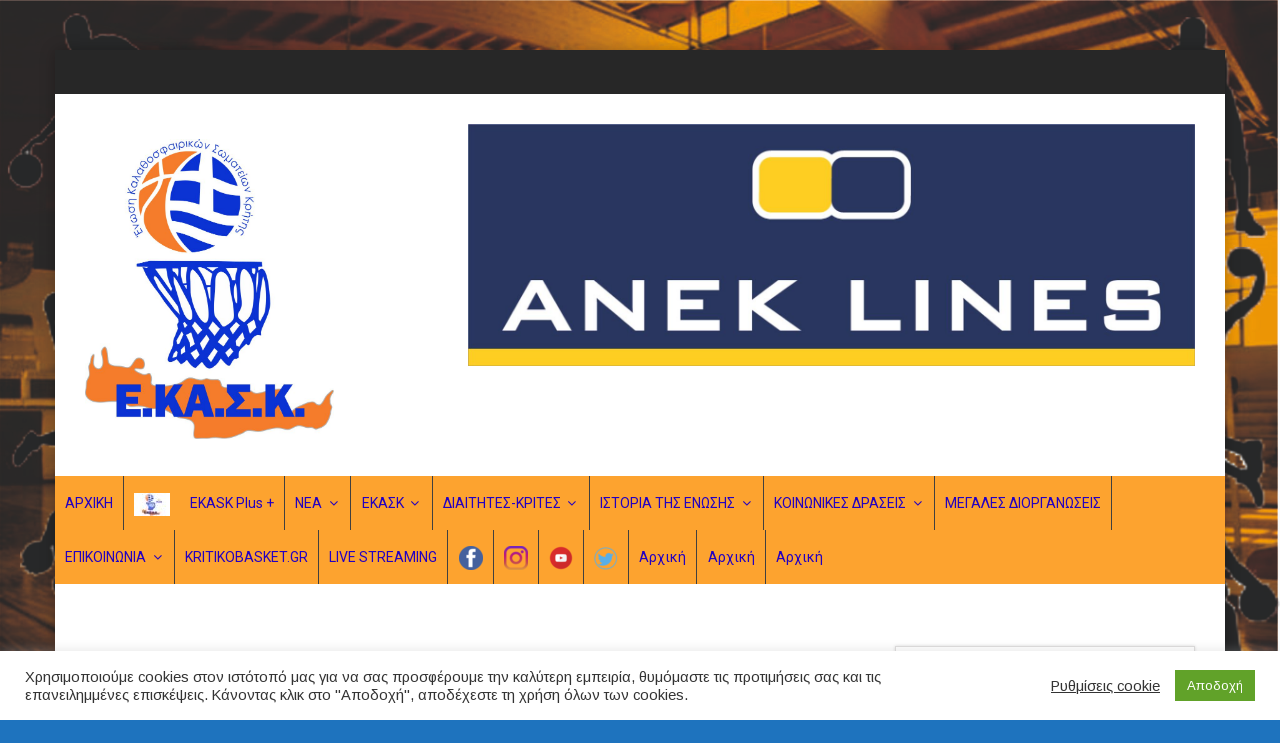

--- FILE ---
content_type: text/html; charset=UTF-8
request_url: https://ekask.gr/%CE%B4%CE%AE%CE%BB%CF%89%CF%83%CE%B7-%CF%83%CF%85%CE%BC%CE%BC%CE%B5%CF%84%CE%BF%CF%87%CE%AE%CF%82-%CF%83%CF%89%CE%BC%CE%B1%CF%84%CE%B5%CE%AF%CF%89%CE%BD-%CF%83%CF%84%CE%BF-%CF%80%CF%81%CF%8C%CE%B3/
body_size: 20857
content:
<!DOCTYPE html>
<html lang="el">
<head>
<meta charset="UTF-8">
<meta name="SKYPE_TOOLBAR" content="SKYPE_TOOLBAR_PARSER_COMPATIBLE">
<meta name="viewport" content="width=device-width">
<link rel="profile" href="http://gmpg.org/xfn/11">
<link rel="pingback" href="https://ekask.gr/xmlrpc.php">
<!--[if lt IE 9]>
<script type="text/javascript" src="https://ekask.gr/wp-content/themes/skt-newspaper/js/html5.js"></script>
<link rel="stylesheet" href="https://ekask.gr/wp-content/themes/skt-newspaper/css/ie.css" type="text/css" media="all" />
<![endif]-->
<title>Δήλωση συμμετοχής σωματείων στο Πρόγραμμα Mini Basketball (U12) της ΕΟΚ για τη σεζόν 2023-24 &#8211; Ένωση Καλαθοσφαιρικών Σωματείων Κρήτης Ε.ΚΑ.Σ.Κ.</title>
<meta name='robots' content='max-image-preview:large' />
<link rel='dns-prefetch' href='//fonts.googleapis.com' />
<link rel='dns-prefetch' href='//s.w.org' />
<link rel="alternate" type="application/rss+xml" title="Ροή RSS &raquo; Ένωση Καλαθοσφαιρικών Σωματείων Κρήτης Ε.ΚΑ.Σ.Κ." href="https://ekask.gr/feed/" />
<link rel="alternate" type="application/rss+xml" title="Ροή Σχολίων &raquo; Ένωση Καλαθοσφαιρικών Σωματείων Κρήτης Ε.ΚΑ.Σ.Κ." href="https://ekask.gr/comments/feed/" />
		<script type="text/javascript">
			window._wpemojiSettings = {"baseUrl":"https:\/\/s.w.org\/images\/core\/emoji\/13.1.0\/72x72\/","ext":".png","svgUrl":"https:\/\/s.w.org\/images\/core\/emoji\/13.1.0\/svg\/","svgExt":".svg","source":{"concatemoji":"https:\/\/ekask.gr\/wp-includes\/js\/wp-emoji-release.min.js?ver=5.8.12"}};
			!function(e,a,t){var n,r,o,i=a.createElement("canvas"),p=i.getContext&&i.getContext("2d");function s(e,t){var a=String.fromCharCode;p.clearRect(0,0,i.width,i.height),p.fillText(a.apply(this,e),0,0);e=i.toDataURL();return p.clearRect(0,0,i.width,i.height),p.fillText(a.apply(this,t),0,0),e===i.toDataURL()}function c(e){var t=a.createElement("script");t.src=e,t.defer=t.type="text/javascript",a.getElementsByTagName("head")[0].appendChild(t)}for(o=Array("flag","emoji"),t.supports={everything:!0,everythingExceptFlag:!0},r=0;r<o.length;r++)t.supports[o[r]]=function(e){if(!p||!p.fillText)return!1;switch(p.textBaseline="top",p.font="600 32px Arial",e){case"flag":return s([127987,65039,8205,9895,65039],[127987,65039,8203,9895,65039])?!1:!s([55356,56826,55356,56819],[55356,56826,8203,55356,56819])&&!s([55356,57332,56128,56423,56128,56418,56128,56421,56128,56430,56128,56423,56128,56447],[55356,57332,8203,56128,56423,8203,56128,56418,8203,56128,56421,8203,56128,56430,8203,56128,56423,8203,56128,56447]);case"emoji":return!s([10084,65039,8205,55357,56613],[10084,65039,8203,55357,56613])}return!1}(o[r]),t.supports.everything=t.supports.everything&&t.supports[o[r]],"flag"!==o[r]&&(t.supports.everythingExceptFlag=t.supports.everythingExceptFlag&&t.supports[o[r]]);t.supports.everythingExceptFlag=t.supports.everythingExceptFlag&&!t.supports.flag,t.DOMReady=!1,t.readyCallback=function(){t.DOMReady=!0},t.supports.everything||(n=function(){t.readyCallback()},a.addEventListener?(a.addEventListener("DOMContentLoaded",n,!1),e.addEventListener("load",n,!1)):(e.attachEvent("onload",n),a.attachEvent("onreadystatechange",function(){"complete"===a.readyState&&t.readyCallback()})),(n=t.source||{}).concatemoji?c(n.concatemoji):n.wpemoji&&n.twemoji&&(c(n.twemoji),c(n.wpemoji)))}(window,document,window._wpemojiSettings);
		</script>
		<style type="text/css">
img.wp-smiley,
img.emoji {
	display: inline !important;
	border: none !important;
	box-shadow: none !important;
	height: 1em !important;
	width: 1em !important;
	margin: 0 .07em !important;
	vertical-align: -0.1em !important;
	background: none !important;
	padding: 0 !important;
}
</style>
	<link rel='stylesheet' id='wp-block-library-css'  href='https://ekask.gr/wp-includes/css/dist/block-library/style.min.css?ver=5.8.12' type='text/css' media='all' />
<link rel='stylesheet' id='contact-form-7-css'  href='https://ekask.gr/wp-content/plugins/contact-form-7/includes/css/styles.css?ver=5.5.6' type='text/css' media='all' />
<link rel='stylesheet' id='cookie-law-info-css'  href='https://ekask.gr/wp-content/plugins/cookie-law-info/public/css/cookie-law-info-public.css?ver=2.1.1' type='text/css' media='all' />
<link rel='stylesheet' id='cookie-law-info-gdpr-css'  href='https://ekask.gr/wp-content/plugins/cookie-law-info/public/css/cookie-law-info-gdpr.css?ver=2.1.1' type='text/css' media='all' />
<link rel='stylesheet' id='menu-image-css'  href='https://ekask.gr/wp-content/plugins/menu-image/includes/css/menu-image.css?ver=3.0.5' type='text/css' media='all' />
<link rel='stylesheet' id='dashicons-css'  href='https://ekask.gr/wp-includes/css/dashicons.min.css?ver=5.8.12' type='text/css' media='all' />
<link rel='stylesheet' id='ssb-front-css-css'  href='https://ekask.gr/wp-content/plugins/simple-social-buttons/assets/css/front.css?ver=4.0.1' type='text/css' media='all' />
<link rel='stylesheet' id='tptn-style-left-thumbs-css'  href='https://ekask.gr/wp-content/plugins/top-10/css/left-thumbs.min.css?ver=1.0.1' type='text/css' media='all' />
<style id='tptn-style-left-thumbs-inline-css' type='text/css'>

			.tptn_related a {
			  width: 80px;
			  height: 50px;
			  text-decoration: none;
			}
			.tptn_related img {
			  max-width: 80px;
			  margin: auto;
			}
			.tptn_related .tptn_title {
			  width: 100%;
			}
			
</style>
<link rel='stylesheet' id='wpfront-scroll-top-css'  href='https://ekask.gr/wp-content/plugins/wpfront-scroll-top/css/wpfront-scroll-top.min.css?ver=2.0.7.08086' type='text/css' media='all' />
<link rel='stylesheet' id='skt-newspaper-gfonts-arimo-css'  href='//fonts.googleapis.com/css?family=Arimo%3A400%2C700&#038;ver=5.8.12' type='text/css' media='all' />
<link rel='stylesheet' id='skt-newspaper-gfonts-roboto-css'  href='//fonts.googleapis.com/css?family=Roboto%3A400%2C100%2C100italic%2C300%2C300italic%2C400italic%2C500%2C500italic%2C700%2C700italic%2C900&#038;ver=5.8.12' type='text/css' media='all' />
<link rel='stylesheet' id='skt-newspaper-gfonts-body-css'  href='//fonts.googleapis.com/css?family=Arimo&#038;subset=cyrillic%2Carabic%2Cbengali%2Ccyrillic%2Ccyrillic-ext%2Cdevanagari%2Cgreek%2Cgreek-ext%2Cgujarati%2Chebrew%2Clatin-ext%2Ctamil%2Ctelugu%2Cthai%2Cvietnamese%2Clatin&#038;ver=5.8.12' type='text/css' media='all' />
<link rel='stylesheet' id='skt-newspaper-gfonts-logo-css'  href='//fonts.googleapis.com/css?family=Roboto&#038;subset=cyrillic%2Carabic%2Cbengali%2Ccyrillic%2Ccyrillic-ext%2Cdevanagari%2Cgreek%2Cgreek-ext%2Cgujarati%2Chebrew%2Clatin-ext%2Ctamil%2Ctelugu%2Cthai%2Cvietnamese%2Clatin&#038;ver=5.8.12' type='text/css' media='all' />
<link rel='stylesheet' id='skt-newspaper-gfonts-nav-css'  href='//fonts.googleapis.com/css?family=Roboto&#038;subset=cyrillic%2Carabic%2Cbengali%2Ccyrillic%2Ccyrillic-ext%2Cdevanagari%2Cgreek%2Cgreek-ext%2Cgujarati%2Chebrew%2Clatin-ext%2Ctamil%2Ctelugu%2Cthai%2Cvietnamese%2Clatin&#038;ver=5.8.12' type='text/css' media='all' />
<link rel='stylesheet' id='skt-newspaper-gfonts-h1-css'  href='//fonts.googleapis.com/css?family=Roboto&#038;subset=cyrillic%2Carabic%2Cbengali%2Ccyrillic%2Ccyrillic-ext%2Cdevanagari%2Cgreek%2Cgreek-ext%2Cgujarati%2Chebrew%2Clatin-ext%2Ctamil%2Ctelugu%2Cthai%2Cvietnamese%2Clatin&#038;ver=5.8.12' type='text/css' media='all' />
<link rel='stylesheet' id='skt-newspaper-gfonts-h2-css'  href='//fonts.googleapis.com/css?family=Roboto&#038;subset=cyrillic%2Carabic%2Cbengali%2Ccyrillic%2Ccyrillic-ext%2Cdevanagari%2Cgreek%2Cgreek-ext%2Cgujarati%2Chebrew%2Clatin-ext%2Ctamil%2Ctelugu%2Cthai%2Cvietnamese%2Clatin&#038;ver=5.8.12' type='text/css' media='all' />
<link rel='stylesheet' id='skt-newspaper-gfonts-h3-css'  href='//fonts.googleapis.com/css?family=Roboto&#038;subset=cyrillic%2Carabic%2Cbengali%2Ccyrillic%2Ccyrillic-ext%2Cdevanagari%2Cgreek%2Cgreek-ext%2Cgujarati%2Chebrew%2Clatin-ext%2Ctamil%2Ctelugu%2Cthai%2Cvietnamese%2Clatin&#038;ver=5.8.12' type='text/css' media='all' />
<link rel='stylesheet' id='skt-newspaper-gfonts-h4-css'  href='//fonts.googleapis.com/css?family=Roboto&#038;subset=cyrillic%2Carabic%2Cbengali%2Ccyrillic%2Ccyrillic-ext%2Cdevanagari%2Cgreek%2Cgreek-ext%2Cgujarati%2Chebrew%2Clatin-ext%2Ctamil%2Ctelugu%2Cthai%2Cvietnamese%2Clatin&#038;ver=5.8.12' type='text/css' media='all' />
<link rel='stylesheet' id='skt-newspaper-gfonts-h5-css'  href='//fonts.googleapis.com/css?family=Roboto&#038;subset=cyrillic%2Carabic%2Cbengali%2Ccyrillic%2Ccyrillic-ext%2Cdevanagari%2Cgreek%2Cgreek-ext%2Cgujarati%2Chebrew%2Clatin-ext%2Ctamil%2Ctelugu%2Cthai%2Cvietnamese%2Clatin&#038;ver=5.8.12' type='text/css' media='all' />
<link rel='stylesheet' id='skt-newspaper-gfonts-h6-css'  href='//fonts.googleapis.com/css?family=Roboto&#038;subset=cyrillic%2Carabic%2Cbengali%2Ccyrillic%2Ccyrillic-ext%2Cdevanagari%2Cgreek%2Cgreek-ext%2Cgujarati%2Chebrew%2Clatin-ext%2Ctamil%2Ctelugu%2Cthai%2Cvietnamese%2Clatin&#038;ver=5.8.12' type='text/css' media='all' />
<link rel='stylesheet' id='skt-newspaper-basic-style-css'  href='https://ekask.gr/wp-content/themes/skt-newspaper/style.css?ver=5.8.12' type='text/css' media='all' />
<link rel='stylesheet' id='skt-newspaper-base-style-css'  href='https://ekask.gr/wp-content/themes/skt-newspaper/css/style_base.css?ver=5.8.12' type='text/css' media='all' />
<link rel='stylesheet' id='skt-newspaper-editor-style-css'  href='https://ekask.gr/wp-content/themes/skt-newspaper/editor-style.css?ver=5.8.12' type='text/css' media='all' />
<link rel='stylesheet' id='skt-newspaper-responsive-style-css'  href='https://ekask.gr/wp-content/themes/skt-newspaper/css/theme-responsive.css?ver=5.8.12' type='text/css' media='all' />
<link rel='stylesheet' id='skt-newspaper-awesome-style-css'  href='https://ekask.gr/wp-content/themes/skt-newspaper/css/font-awesome.min.css?ver=5.8.12' type='text/css' media='all' />
<link rel='stylesheet' id='skt-newspaper-owl-style-css'  href='https://ekask.gr/wp-content/themes/skt-newspaper/rotator/js/owl.carousel.css?ver=5.8.12' type='text/css' media='all' />
<link rel='stylesheet' id='skt-newspaper-owljsxxdd-css'  href='https://ekask.gr/wp-content/themes/skt-newspaper/thumbnailslider/js/pgwslideshow.css?ver=5.8.12' type='text/css' media='all' />
<link rel='stylesheet' id='msl-main-css'  href='https://ekask.gr/wp-content/plugins/master-slider/public/assets/css/masterslider.main.css?ver=3.8.1' type='text/css' media='all' />
<link rel='stylesheet' id='msl-custom-css'  href='https://ekask.gr/wp-content/uploads/master-slider/custom.css?ver=8.7' type='text/css' media='all' />
<script type='text/javascript' src='https://ekask.gr/wp-content/plugins/simple-social-buttons/assets/js/frontend-blocks.js?ver=4.0.1' id='ssb-blocks-front-js-js'></script>
<script type='text/javascript' src='https://ekask.gr/wp-includes/js/jquery/jquery.min.js?ver=3.6.0' id='jquery-core-js'></script>
<script type='text/javascript' src='https://ekask.gr/wp-includes/js/jquery/jquery-migrate.min.js?ver=3.3.2' id='jquery-migrate-js'></script>
<script type='text/javascript' id='cookie-law-info-js-extra'>
/* <![CDATA[ */
var Cli_Data = {"nn_cookie_ids":["cookielawinfo-checkbox-performance","cookielawinfo-checkbox-analytics","cookielawinfo-checkbox-others"],"cookielist":[],"non_necessary_cookies":[],"ccpaEnabled":"","ccpaRegionBased":"","ccpaBarEnabled":"","strictlyEnabled":["necessary","obligatoire"],"ccpaType":"gdpr","js_blocking":"1","custom_integration":"","triggerDomRefresh":"","secure_cookies":""};
var cli_cookiebar_settings = {"animate_speed_hide":"500","animate_speed_show":"500","background":"#FFF","border":"#b1a6a6c2","border_on":"","button_1_button_colour":"#61a229","button_1_button_hover":"#4e8221","button_1_link_colour":"#fff","button_1_as_button":"1","button_1_new_win":"","button_2_button_colour":"#333","button_2_button_hover":"#292929","button_2_link_colour":"#444","button_2_as_button":"","button_2_hidebar":"","button_3_button_colour":"#3566bb","button_3_button_hover":"#2a5296","button_3_link_colour":"#fff","button_3_as_button":"1","button_3_new_win":"","button_4_button_colour":"#000","button_4_button_hover":"#000000","button_4_link_colour":"#333333","button_4_as_button":"","button_7_button_colour":"#61a229","button_7_button_hover":"#4e8221","button_7_link_colour":"#fff","button_7_as_button":"1","button_7_new_win":"","font_family":"inherit","header_fix":"","notify_animate_hide":"1","notify_animate_show":"","notify_div_id":"#cookie-law-info-bar","notify_position_horizontal":"right","notify_position_vertical":"bottom","scroll_close":"","scroll_close_reload":"","accept_close_reload":"","reject_close_reload":"","showagain_tab":"1","showagain_background":"#fff","showagain_border":"#000","showagain_div_id":"#cookie-law-info-again","showagain_x_position":"100px","text":"#333333","show_once_yn":"","show_once":"10000","logging_on":"","as_popup":"","popup_overlay":"1","bar_heading_text":"","cookie_bar_as":"banner","popup_showagain_position":"bottom-right","widget_position":"left"};
var log_object = {"ajax_url":"https:\/\/ekask.gr\/wp-admin\/admin-ajax.php"};
/* ]]> */
</script>
<script type='text/javascript' src='https://ekask.gr/wp-content/plugins/cookie-law-info/public/js/cookie-law-info-public.js?ver=2.1.1' id='cookie-law-info-js'></script>
<script type='text/javascript' id='ssb-front-js-js-extra'>
/* <![CDATA[ */
var SSB = {"ajax_url":"https:\/\/ekask.gr\/wp-admin\/admin-ajax.php","fb_share_nonce":"d316c81727"};
/* ]]> */
</script>
<script type='text/javascript' src='https://ekask.gr/wp-content/plugins/simple-social-buttons/assets/js/front.js?ver=4.0.1' id='ssb-front-js-js'></script>
<script type='text/javascript' src='https://ekask.gr/wp-content/themes/skt-newspaper/js/custom.js?ver=5.8.12' id='skt-newspaper-customscripts-js'></script>
<script type='text/javascript' src='https://ekask.gr/wp-content/themes/skt-newspaper/rotator/js/owl.carousel.js?ver=5.8.12' id='skt-newspaper-owljs-js'></script>
<script type='text/javascript' src='https://ekask.gr/wp-content/themes/skt-newspaper/thumbnailslider/js/pgwslideshow.js?ver=5.8.12' id='skt-newspaper-owljsyy-js'></script>
<link rel="https://api.w.org/" href="https://ekask.gr/wp-json/" /><link rel="alternate" type="application/json" href="https://ekask.gr/wp-json/wp/v2/posts/2979" /><link rel="EditURI" type="application/rsd+xml" title="RSD" href="https://ekask.gr/xmlrpc.php?rsd" />
<link rel="wlwmanifest" type="application/wlwmanifest+xml" href="https://ekask.gr/wp-includes/wlwmanifest.xml" /> 
<meta name="generator" content="WordPress 5.8.12" />
<link rel="canonical" href="https://ekask.gr/%ce%b4%ce%ae%ce%bb%cf%89%cf%83%ce%b7-%cf%83%cf%85%ce%bc%ce%bc%ce%b5%cf%84%ce%bf%cf%87%ce%ae%cf%82-%cf%83%cf%89%ce%bc%ce%b1%cf%84%ce%b5%ce%af%cf%89%ce%bd-%cf%83%cf%84%ce%bf-%cf%80%cf%81%cf%8c%ce%b3/" />
<link rel='shortlink' href='https://ekask.gr/?p=2979' />
<link rel="alternate" type="application/json+oembed" href="https://ekask.gr/wp-json/oembed/1.0/embed?url=https%3A%2F%2Fekask.gr%2F%25ce%25b4%25ce%25ae%25ce%25bb%25cf%2589%25cf%2583%25ce%25b7-%25cf%2583%25cf%2585%25ce%25bc%25ce%25bc%25ce%25b5%25cf%2584%25ce%25bf%25cf%2587%25ce%25ae%25cf%2582-%25cf%2583%25cf%2589%25ce%25bc%25ce%25b1%25cf%2584%25ce%25b5%25ce%25af%25cf%2589%25ce%25bd-%25cf%2583%25cf%2584%25ce%25bf-%25cf%2580%25cf%2581%25cf%258c%25ce%25b3%2F" />
<link rel="alternate" type="text/xml+oembed" href="https://ekask.gr/wp-json/oembed/1.0/embed?url=https%3A%2F%2Fekask.gr%2F%25ce%25b4%25ce%25ae%25ce%25bb%25cf%2589%25cf%2583%25ce%25b7-%25cf%2583%25cf%2585%25ce%25bc%25ce%25bc%25ce%25b5%25cf%2584%25ce%25bf%25cf%2587%25ce%25ae%25cf%2582-%25cf%2583%25cf%2589%25ce%25bc%25ce%25b1%25cf%2584%25ce%25b5%25ce%25af%25cf%2589%25ce%25bd-%25cf%2583%25cf%2584%25ce%25bf-%25cf%2580%25cf%2581%25cf%258c%25ce%25b3%2F&#038;format=xml" />
<script>var ms_grabbing_curosr = 'https://ekask.gr/wp-content/plugins/master-slider/public/assets/css/common/grabbing.cur', ms_grab_curosr = 'https://ekask.gr/wp-content/plugins/master-slider/public/assets/css/common/grab.cur';</script>
<meta name="generator" content="MasterSlider 3.8.1 - Responsive Touch Image Slider | avt.li/msf" />
 <style media="screen">

		.simplesocialbuttons.simplesocialbuttons_inline .ssb-fb-like {
	  margin: ;
	}
		 /*inline margin*/
	
	
	
	
	
		.simplesocialbuttons.simplesocialbuttons_inline.simplesocial-round-icon button{
	  margin: ;
	}

	
			 /*margin-digbar*/

	
	
	
	
	
	
	
</style>

<!-- Open Graph Meta Tags generated by Simple Social Buttons 4.0.1 -->
<meta property="og:title" content="Δήλωση συμμετοχής σωματείων στο Πρόγραμμα Mini Basketball (U12) της ΕΟΚ για τη σεζόν 2023-24 - Ένωση Καλαθοσφαιρικών Σωματείων Κρήτης Ε.ΚΑ.Σ.Κ." />
<meta property="og:description" content="Η Ελληνική Ομοσπονδία Καλαθοσφαίρισης είναι ένας κορυφαίος αθλητικός οργανισμός αφιερωμένος στην προώθηση της ανάπτυξης των νέων και στην καλλιέργεια της αγάπης για τον αθλητισμό. Ειδικευόμαστε στην οργάνωση και διαχείριση διαφόρων αθλητικών προγραμμάτων, συμπεριλαμβανομένου του εξαιρετικά δημοφιλούς προγράμματος μικρών ηλικιών U12. Με μεγάλη έμφαση στην ομαδική εργασία, την ανάπτυξη δεξιοτήτων και τη διασκέδαση, προσπαθούμε να δημιουργήσουμε ένα ελκυστικό και χωρίς αποκλεισμούς" />
<meta property="og:url" content="https://ekask.gr/%ce%b4%ce%ae%ce%bb%cf%89%cf%83%ce%b7-%cf%83%cf%85%ce%bc%ce%bc%ce%b5%cf%84%ce%bf%cf%87%ce%ae%cf%82-%cf%83%cf%89%ce%bc%ce%b1%cf%84%ce%b5%ce%af%cf%89%ce%bd-%cf%83%cf%84%ce%bf-%cf%80%cf%81%cf%8c%ce%b3/" />
<meta property="og:site_name" content="Ένωση Καλαθοσφαιρικών Σωματείων Κρήτης Ε.ΚΑ.Σ.Κ." />
<meta property="og:image" content="https://ekask.gr/wp-content/uploads/2022/11/ΕΟΚ-LOGO.png" />
<meta name="twitter:card" content="summary_large_image" />
<meta name="twitter:description" content="Η Ελληνική Ομοσπονδία Καλαθοσφαίρισης είναι ένας κορυφαίος αθλητικός οργανισμός αφιερωμένος στην προώθηση της ανάπτυξης των νέων και στην καλλιέργεια της αγάπης για τον αθλητισμό. Ειδικευόμαστε στην οργάνωση και διαχείριση διαφόρων αθλητικών προγραμμάτων, συμπεριλαμβανομένου του εξαιρετικά δημοφιλούς προγράμματος μικρών ηλικιών U12. Με μεγάλη έμφαση στην ομαδική εργασία, την ανάπτυξη δεξιοτήτων και τη διασκέδαση, προσπαθούμε να δημιουργήσουμε ένα ελκυστικό και χωρίς αποκλεισμούς" />
<meta name="twitter:title" content="Δήλωση συμμετοχής σωματείων στο Πρόγραμμα Mini Basketball (U12) της ΕΟΚ για τη σεζόν 2023-24 - Ένωση Καλαθοσφαιρικών Σωματείων Κρήτης Ε.ΚΑ.Σ.Κ." />
<meta property="twitter:image" content="https://ekask.gr/wp-content/uploads/2022/11/ΕΟΚ-LOGO.png" />
<style type="text/css">0</style> 
<style>body{font-family:Arimo; font-size:13px; color:#000000 }.copyright-wrapper a {color:#000000 !important}.postlist2 h6 {font-family:Arimo;}.logo h2{font-family:Roboto;color:#111111;font-size:35px}.logo h2 span{color:#000000;}.logo .tagline{color:#333333;}.header{background-color:#ffffff; color:#000000}.headline span{background-color:#ff7f00; color:#ffffff;}.headline span:before{border-left:15px solid #ff7f00;}.news-ticker p{ color:#ffffff;}.header-top{background-color:#272727; }.searchbox-icon, .searchbox-submit{background-color:; color:#ffffff; }.nav, .nav ul li ul li a:hover, .nav ul li.current_page_item ul li a, .nav ul li.menu-item-has-children:hover ul li a, .nav ul li.menu-item-has-children:hover ul li.menu-item-has-children:hover li a {background-color:#fda32f}.nav ul li a{font-family:'Roboto', sans-serif;font-size:14px}.nav ul li a, .nav ul li ul li a{color:#2300c1;}.nav ul li a:hover, .nav ul li.current_page_item a, .nav ul li.current_page_item ul li a:hover, .nav ul li:hover ul li a:hover, .nav ul li.menu-item-has-children:hover a, .nav ul li.menu-item-has-children:hover ul li.menu-item-has-children:hover a, .nav ul li.menu-item-has-children:hover ul li.menu-item-has-children:hover li a:hover, .nav ul li.menu-item-has-children:hover ul li.current_page_item a, .nav ul li.menu-item-has-children:hover ul li.menu-item-has-children:hover ul li.current_page_item a, .nav ul li.current_page_ancestor a, .nav ul li.current_page_ancestor ul li.current_page_ancestor a {background-color:#fda32f; color:#ffffff;}.cat-title, .category-box .thumb, .tab-content-post .tabs-wrapper ul.tabs li a.selected, .pgwSlideshow .ps-current span.ps-next, .pgwSlideshow .ps-list li, .nav li:last-child{background-color:#fda32f;}.nav li ul li:hover a, .nav li:hover ul li.current_page_item a, .nav ul li:hover ul li a {background-color:#272727; }.nav ul li { border-color:#404040;}.nav li ul li { border-color:#404040;}.search-form input[type='search'], #sidebar .woocommerce-product-search .search-field{background-color:#ece8e8; color:#717171;}.slidesection h3{background-color:rgba(255,255,255,0.8); color:#2300c1;}#owl-demo .CarouselThumb h6{color:#2300c1;}.PostMeta, .PostMeta a{color:#828181;}.catbx{background-color:#ff7f00}.owl-prev, .owl-next {background-color:#ff7f00}.articles li{ border-color:#e8e8e8;}.articles .thumb { background-color:#ff7f00;}.articles li:hover h6 { color:#ff7f00;}h1 a, h2 a, h3 a, h4 a, h5 a, h6 a{ color:#464545;}h1 a:hover, h2 a:hover, h3 a:hover, h4 a:hover, h5 a:hover, h6 a:hover{ color:#1e73be;}.counter a{background-color:#888787; color:#ffffff;}.counter a:hover{background-color:#ff7f00; color:#ffffff;}a{color:#1c00f4;}a:hover{color:#135495;}.footer-cols ul li a, .phone-no a, .footer-cols ul li.icon:before{color:#cacaca;}.copyright-wrapper a:hover, .phone-no a:hover{color:#ff7f00;}.footer-cols h4{font-size:22px; color:#ffffff}h2.section-title{font-size:24px; color:#000000}.postlist h6 a:hover, #owl-demo .CarouselThumb h6:hover, #owl-demo .owl-controls .owl-dots .owl-dot.active span{color:#1c00f4;}.morebtn{background-color:#fda32f; color:#ffffff;}.morebtn:hover{background-color:#ff7f00; color:#ffffff;}.logo img{height:300px;}#timeline .monthyear, #timeline .tdata::after{background-color:#eaeaea; }#timeline{border-color:#eaeaea; }#recentpost-2-cols .column-2{border-color:#e8e6e6; }#classiclayout .layoutfull .thumboxfix, #recentpost-2-cols .column-2 .thumbx, #timeline .pstlist .thumbxxx, .catThumb{background-color:#dedede; }#thumbnailview .thumbview, .gridlist, .catleft-1, .catwrapslider{background-color:#000000; }.toggle a{background-color:#3e3e3e; color:#ffffff;}h3.widget-title{color:#000000; border-color:#edecec;}#footer-wrapper{background-color:#272727; border-color:1; color:#f7f4f4;}.footer-cols .social-icon a{background-color:#000000; color:#ffffff;}.footer-cols .social-icon a:hover{background-color:#ff7f00; color:#ffffff;}h5{border-color:#e8e6e6;}.footer-cols ul li {border-color:#454545;}.search-form input[type=submit], #commentform input#submit, button, html input[type="button"], input[type="reset"], input[type="submit"]{background:#ff7f00;}#commentform input#submit:hover, button:hover, html input[type="button"]:hover, input[type="reset"]:hover, input[type="submit"]:hover{background:#131313;}.copyright-wrapper{background-color:#ff7f00; ; color:#ffffff;}.pagination ul li span, .pagination ul li a{background:#323232;}.pagination ul li .current, .pagination ul li a:hover{background:#ff7f00;}h1{font-family:Roboto; font-size:30px; color:#464545;}h2{font-family:Roboto; font-size:28px; color:#464545;}h3{font-family:Roboto; font-size:26px; color:#464545;}h4{font-family:Roboto; font-size:24px; color:#464545;}h5{font-family:Roboto; font-size:18px; color:#464545;}h6{font-family:Roboto; font-size:12px; color:#363636;}.tab-content-post .tabs-wrapper ul.tabs li a{font-family:Roboto; font-size:12px; color:#363636;}</style>	<script>
    jQuery(document).ready(function() {
        jQuery("#header-bottom-shape").click(function(){
            if ( jQuery( ".show_hide_header" ).is( ":hidden" ) ) {
                jQuery( ".show_hide_header" ).slideDown("slow");
            } else {
                jQuery( ".show_hide_header" ).slideUp("slow");
            }
            jQuery( this ).toggleClass('showDown');
        });
        jQuery( "#site-nav li:last" ).addClass("noBottomBorder");
        jQuery( "#site-nav li:parent" ).find('ul.sub-menu').parent().addClass("haschild");
    });
	</script><script>
	jQuery(document).ready(function() {
	jQuery('.pgwSlideshow').pgwSlideshow({
	transitionDuration: 500,
	intervalduration: 3000,
	autoSlide: true,
    });
});

jQuery(document).ready(function() { 
   jQuery('.owl-carousel').owlCarousel({
    loop:true,
	autoplay:  true,
	smartSpeed: 250,
    margin:10,
    nav:true,	
    responsive:{
        0:{
            items:1
        },
        600:{
            items:1
        },
        1000:{
            items:1
        }
    }
})
});
jQuery(document).ready(function() {
      jQuery("#owl-demo").owlCarousel({
		  autoplay: true,
		  smartSpeed: 250,
		  loop:true,
          items :5,
		  nav:true,
		  responsive:{
			0:{
				items:1
			},
			480:{
				items:2
			},
			768:{
				items:4
			},
			1000:{
				items:5
			}
		}
      });     
});
</script>
	<style type="text/css">
		
	</style>
 
	<style type="text/css" id="custom-background-css">
body.custom-background { background-color: #1e73be; background-image: url("https://ekask.gr/wp-content/uploads/2021/04/ekaskface152-scaled.jpg"); background-position: left top; background-size: cover; background-repeat: no-repeat; background-attachment: fixed; }
</style>
	<link rel="icon" href="https://ekask.gr/wp-content/uploads/2021/03/cropped-ekask-32x32.jpg" sizes="32x32" />
<link rel="icon" href="https://ekask.gr/wp-content/uploads/2021/03/cropped-ekask-192x192.jpg" sizes="192x192" />
<link rel="apple-touch-icon" href="https://ekask.gr/wp-content/uploads/2021/03/cropped-ekask-180x180.jpg" />
<meta name="msapplication-TileImage" content="https://ekask.gr/wp-content/uploads/2021/03/cropped-ekask-270x270.jpg" />
</head>
<body class="post-template-default single single-post postid-2979 single-format-standard custom-background _masterslider _ms_version_3.8.1 group-blog">
<div id="main">
 <div id="wrapper">
 
 <div class="header">
            <div class="header-top">
                                        <div class="news-ticker">
                 <p><marquee behavior="scroll" direction="left" onmouseover="this.stop();" onmouseout="this.start();"></marquee></p>
                </div>
                       
              <div class="clear"></div>
            </div><!--end header-top-->
            
            <div class="container">
            	<div class="row">
                	<div class="col-4">
                    	<a class="logo" href="https://ekask.gr/">
                                                           <img src="https://ekask.gr/wp-content/uploads/2021/10/LOGO-EKASK-NEO-ΕΛΛΗΝΙΚΟ.jpg" / >
                               <span class="tagline"></span>
                                                    </a>
                    </div>
                    <div class="col-8">
                      <aside class="headerright widget_media_image"><a href="https://www.anek.gr/el/" target="_blank" rel="noopener"><img width="2560" height="852" src="https://ekask.gr/wp-content/uploads/2025/11/ANEK_LOGO_RECTANGLE_FINAL_PRINT-CMYK-200--scaled.jpg" class="image wp-image-3832  attachment-full size-full" alt="" loading="lazy" style="max-width: 100%; height: auto;" srcset="https://ekask.gr/wp-content/uploads/2025/11/ANEK_LOGO_RECTANGLE_FINAL_PRINT-CMYK-200--scaled.jpg 2560w, https://ekask.gr/wp-content/uploads/2025/11/ANEK_LOGO_RECTANGLE_FINAL_PRINT-CMYK-200--300x100.jpg 300w, https://ekask.gr/wp-content/uploads/2025/11/ANEK_LOGO_RECTANGLE_FINAL_PRINT-CMYK-200--1024x341.jpg 1024w, https://ekask.gr/wp-content/uploads/2025/11/ANEK_LOGO_RECTANGLE_FINAL_PRINT-CMYK-200--768x255.jpg 768w, https://ekask.gr/wp-content/uploads/2025/11/ANEK_LOGO_RECTANGLE_FINAL_PRINT-CMYK-200--1536x511.jpg 1536w, https://ekask.gr/wp-content/uploads/2025/11/ANEK_LOGO_RECTANGLE_FINAL_PRINT-CMYK-200--2048x681.jpg 2048w, https://ekask.gr/wp-content/uploads/2025/11/ANEK_LOGO_RECTANGLE_FINAL_PRINT-CMYK-200--24x8.jpg 24w, https://ekask.gr/wp-content/uploads/2025/11/ANEK_LOGO_RECTANGLE_FINAL_PRINT-CMYK-200--36x12.jpg 36w, https://ekask.gr/wp-content/uploads/2025/11/ANEK_LOGO_RECTANGLE_FINAL_PRINT-CMYK-200--48x16.jpg 48w" sizes="(max-width: 2560px) 100vw, 2560px" /></a></aside> 
                    </div>
                    <div class="clear"></div>
                </div>
                </div>
                <a href="#" class="toggleMenu" style="display:none;">Menu</a>
                                
                <div class="nav">
                    <div class="menu-%ce%ba%cf%8d%cf%81%ce%b9%ce%bf-menu-container"><ul id="menu-%ce%ba%cf%8d%cf%81%ce%b9%ce%bf-menu" class="menu"><li id="menu-item-28" class="menu-item menu-item-type-custom menu-item-object-custom menu-item-home menu-item-28"><a href="https://ekask.gr">ΑΡΧΙΚΗ</a></li>
<li id="menu-item-1845" class="menu-item menu-item-type-custom menu-item-object-custom menu-item-1845"><a href="http://ekaskplus.ekask.gr" class="menu-image-title-after menu-image-not-hovered"><img width="36" height="23" src="https://ekask.gr/wp-content/uploads/2021/08/LOGO-EKASK-1-36x23.jpg" class="menu-image menu-image-title-after" alt="" loading="lazy" /><span class="menu-image-title-after menu-image-title">EKASK Plus +</span></a></li>
<li id="menu-item-17" class="menu-item menu-item-type-taxonomy menu-item-object-category current-post-ancestor current-menu-parent current-post-parent menu-item-has-children menu-item-17"><a href="https://ekask.gr/category/%ce%bd%ce%ad%ce%b1/">ΝΕΑ</a>
<ul class="sub-menu">
	<li id="menu-item-489" class="menu-item menu-item-type-taxonomy menu-item-object-category current-post-ancestor current-menu-parent current-post-parent menu-item-489"><a href="https://ekask.gr/category/%ce%b5%ce%ba%ce%b1%cf%83%ce%ba/%ce%b1%ce%bd%ce%b1%ce%ba%ce%bf%ce%b9%ce%bd%cf%8e%cf%83%ce%b5%ce%b9%cf%82-%ce%b5-%ce%ba%ce%b1-%cf%83-%ce%ba/">ΑΝΑΚΟΙΝΩΣΕΙΣ Ε.ΚΑ.Σ.Κ</a></li>
</ul>
</li>
<li id="menu-item-47" class="menu-item menu-item-type-taxonomy menu-item-object-category current-post-ancestor current-menu-parent current-post-parent menu-item-has-children menu-item-47"><a href="https://ekask.gr/category/%ce%b5%ce%ba%ce%b1%cf%83%ce%ba/">ΕΚΑΣΚ</a>
<ul class="sub-menu">
	<li id="menu-item-501" class="menu-item menu-item-type-post_type menu-item-object-page menu-item-501"><a href="https://ekask.gr/%ce%b4%cf%83-%ce%b5%ce%ba%ce%b1%cf%83%ce%ba/">ΔΙΟΙΚΗΤΙΚΟ ΣΥΜΒΟΥΛΙΟ ΕΚΑΣΚ και ΕΠΙΤΡΟΠΕΣ</a></li>
	<li id="menu-item-51" class="menu-item menu-item-type-taxonomy menu-item-object-category menu-item-has-children menu-item-51"><a href="https://ekask.gr/category/%ce%b5%ce%ba%ce%b1%cf%83%ce%ba/%cf%80%cf%81%ce%bf%ce%ba%ce%b7%cf%81%cf%85%ce%be%ce%b5%ce%b9%cf%83/">ΠΡΟΚΗΡΥΞΕΙΣ</a>
	<ul class="sub-menu">
		<li id="menu-item-3411" class="menu-item menu-item-type-taxonomy menu-item-object-category menu-item-3411"><a href="https://ekask.gr/category/%ce%b5%ce%ba%ce%b1%cf%83%ce%ba/%cf%80%cf%81%ce%bf%ce%ba%ce%b7%cf%81%cf%85%ce%be%ce%b5%ce%b9%cf%83/%cf%80%cf%81%ce%bf%ce%ba%ce%b7%cf%81%cf%85%ce%be%ce%b5%ce%b9%cf%83-2024-2025/">ΠΡΟΚΗΡΥΞΕΙΣ 2024-2025</a></li>
		<li id="menu-item-3414" class="menu-item menu-item-type-taxonomy menu-item-object-category menu-item-3414"><a href="https://ekask.gr/category/%ce%b5%ce%ba%ce%b1%cf%83%ce%ba/%cf%80%cf%81%ce%bf%ce%ba%ce%b7%cf%81%cf%85%ce%be%ce%b5%ce%b9%cf%83/%cf%80%cf%81%ce%bf%ce%ba%ce%b7%cf%81%cf%85%ce%be%ce%b5%ce%b9%cf%83-2023-2024/">ΠΡΟΚΗΡΥΞΕΙΣ 2023-2024</a></li>
		<li id="menu-item-3412" class="menu-item menu-item-type-taxonomy menu-item-object-category menu-item-3412"><a href="https://ekask.gr/category/%ce%b5%ce%ba%ce%b1%cf%83%ce%ba/%cf%80%cf%81%ce%bf%ce%ba%ce%b7%cf%81%cf%85%ce%be%ce%b5%ce%b9%cf%83/%cf%80%cf%81%ce%bf%ce%ba%ce%b7%cf%81%cf%85%ce%be%ce%b5%ce%b9%cf%83-2022-2023/">ΠΡΟΚΗΡΥΞΕΙΣ 2022-2023</a></li>
		<li id="menu-item-1875" class="menu-item menu-item-type-taxonomy menu-item-object-category menu-item-1875"><a href="https://ekask.gr/category/%ce%b5%ce%ba%ce%b1%cf%83%ce%ba/%cf%80%cf%81%ce%bf%ce%ba%ce%b7%cf%81%cf%85%ce%be%ce%b5%ce%b9%cf%83/%cf%80%cf%81%ce%bf%ce%ba%ce%b7%cf%81%cf%85%ce%be%ce%b5%ce%b9%cf%83-2021-2022/">ΠΡΟΚΗΡΥΞΕΙΣ 2021-2022</a></li>
		<li id="menu-item-415" class="menu-item menu-item-type-taxonomy menu-item-object-category menu-item-415"><a href="https://ekask.gr/category/%ce%b5%ce%ba%ce%b1%cf%83%ce%ba/%cf%80%cf%81%ce%bf%ce%ba%ce%b7%cf%81%cf%85%ce%be%ce%b5%ce%b9%cf%83/%cf%80%cf%81%ce%bf%ce%ba%ce%b7%cf%81%cf%8d%ce%be%ce%b5%ce%b9%cf%82-2020-2021/">ΠΡΟΚΗΡΥΞΕΙΣ 2020-2021</a></li>
		<li id="menu-item-414" class="menu-item menu-item-type-taxonomy menu-item-object-category menu-item-414"><a href="https://ekask.gr/category/%ce%b5%ce%ba%ce%b1%cf%83%ce%ba/%cf%80%cf%81%ce%bf%ce%ba%ce%b7%cf%81%cf%85%ce%be%ce%b5%ce%b9%cf%83/%cf%80%cf%81%ce%bf%ce%ba%ce%b7%cf%81%cf%8d%ce%be%ce%b5%ce%b9%cf%82-2019-2020/">ΠΡΟΚΗΡΥΞΕΙΣ 2019-2020</a></li>
		<li id="menu-item-413" class="menu-item menu-item-type-taxonomy menu-item-object-category menu-item-413"><a href="https://ekask.gr/category/%ce%b5%ce%ba%ce%b1%cf%83%ce%ba/%cf%80%cf%81%ce%bf%ce%ba%ce%b7%cf%81%cf%85%ce%be%ce%b5%ce%b9%cf%83/%cf%80%cf%81%ce%bf%ce%ba%ce%b7%cf%81%cf%8d%ce%be%ce%b5%ce%b9%cf%82-2018-2019/">ΠΡΟΚΗΡΥΞΕΙΣ 2018-2019</a></li>
		<li id="menu-item-412" class="menu-item menu-item-type-taxonomy menu-item-object-category menu-item-412"><a href="https://ekask.gr/category/%ce%b5%ce%ba%ce%b1%cf%83%ce%ba/%cf%80%cf%81%ce%bf%ce%ba%ce%b7%cf%81%cf%85%ce%be%ce%b5%ce%b9%cf%83/%cf%80%cf%81%ce%bf%ce%ba%ce%b7%cf%81%cf%8d%ce%be%ce%b5%ce%b9%cf%82-2017-2018/">ΠΡΟΚΗΡΥΞΕΙΣ 2017-2018</a></li>
		<li id="menu-item-411" class="menu-item menu-item-type-taxonomy menu-item-object-category menu-item-411"><a href="https://ekask.gr/category/%ce%b5%ce%ba%ce%b1%cf%83%ce%ba/%cf%80%cf%81%ce%bf%ce%ba%ce%b7%cf%81%cf%85%ce%be%ce%b5%ce%b9%cf%83/%cf%80%cf%81%ce%bf%ce%ba%ce%b7%cf%81%cf%8d%ce%be%ce%b5%ce%b9%cf%82-2016-2017/">ΠΡΟΚΗΡΥΞΕΙΣ 2016-2017</a></li>
	</ul>
</li>
	<li id="menu-item-329" class="menu-item menu-item-type-taxonomy menu-item-object-category menu-item-has-children menu-item-329"><a href="https://ekask.gr/category/%ce%b5%ce%ba%ce%b1%cf%83%ce%ba/%cf%80%cf%81%cf%89%cf%84%ce%b1%ce%b8%ce%bb%ce%ae%ce%bc%ce%b1%cf%84%ce%b1-%ce%b5-%ce%ba%ce%b1-%cf%83-%ce%ba/">ΠΡΩΤΑΘΛΗΜΑΤΑ Ε.ΚΑ.Σ.Κ.</a>
	<ul class="sub-menu">
		<li id="menu-item-1978" class="menu-item menu-item-type-post_type menu-item-object-page menu-item-1978"><a href="https://ekask.gr/%cf%80%cf%81%cf%89%cf%84%ce%b1%ce%b8%ce%bb%ce%ae%ce%bc%ce%b1%cf%84%ce%b1/">ΒΑΘΜΟΛΟΓΙΕΣ</a></li>
		<li id="menu-item-330" class="menu-item menu-item-type-taxonomy menu-item-object-category menu-item-330"><a href="https://ekask.gr/category/%ce%b5%ce%ba%ce%b1%cf%83%ce%ba/%cf%80%cf%81%cf%89%cf%84%ce%b1%ce%b8%ce%bb%ce%ae%ce%bc%ce%b1%cf%84%ce%b1-%ce%b5-%ce%ba%ce%b1-%cf%83-%ce%ba/%ce%b1%ce%bd%ce%b4%cf%81%cf%8e%ce%bd-%ce%b5-%ce%ba%ce%b1-%cf%83-%ce%ba/">ΑΝΔΡΩΝ Ε.ΚΑ.Σ.Κ.</a></li>
		<li id="menu-item-331" class="menu-item menu-item-type-taxonomy menu-item-object-category menu-item-331"><a href="https://ekask.gr/category/%ce%b5%ce%ba%ce%b1%cf%83%ce%ba/%cf%80%cf%81%cf%89%cf%84%ce%b1%ce%b8%ce%bb%ce%ae%ce%bc%ce%b1%cf%84%ce%b1-%ce%b5-%ce%ba%ce%b1-%cf%83-%ce%ba/%ce%b3%cf%85%ce%bd%ce%b1%ce%b9%ce%ba%cf%8e%ce%bd-%ce%b5-%ce%ba%ce%b1-%cf%83-%ce%ba/">ΓΥΝΑΙΚΩΝ Ε.ΚΑ.Σ.Κ.</a></li>
		<li id="menu-item-334" class="menu-item menu-item-type-taxonomy menu-item-object-category menu-item-has-children menu-item-334"><a href="https://ekask.gr/category/%ce%b5%ce%ba%ce%b1%cf%83%ce%ba/%cf%80%cf%81%cf%89%cf%84%ce%b1%ce%b8%ce%bb%ce%ae%ce%bc%ce%b1%cf%84%ce%b1-%ce%b5-%ce%ba%ce%b1-%cf%83-%ce%ba/%ce%b5%cf%86%ce%ae%ce%b2%cf%89%ce%bd-%ce%b5-%ce%ba%ce%b1-%cf%83-%ce%ba/">ΕΦΗΒΩΝ Ε.ΚΑ.Σ.Κ.</a>
		<ul class="sub-menu">
			<li id="menu-item-335" class="menu-item menu-item-type-taxonomy menu-item-object-category menu-item-335"><a href="https://ekask.gr/category/%ce%b5%ce%ba%ce%b1%cf%83%ce%ba/%cf%80%cf%81%cf%89%cf%84%ce%b1%ce%b8%ce%bb%ce%ae%ce%bc%ce%b1%cf%84%ce%b1-%ce%b5-%ce%ba%ce%b1-%cf%83-%ce%ba/%ce%b5%cf%86%ce%ae%ce%b2%cf%89%ce%bd-%ce%b5-%ce%ba%ce%b1-%cf%83-%ce%ba/%ce%b5%cf%86%ce%ae%ce%b2%cf%89%ce%bd-%ce%b1/">ΕΦΗΒΩΝ Α</a></li>
			<li id="menu-item-336" class="menu-item menu-item-type-taxonomy menu-item-object-category menu-item-336"><a href="https://ekask.gr/category/%ce%b5%ce%ba%ce%b1%cf%83%ce%ba/%cf%80%cf%81%cf%89%cf%84%ce%b1%ce%b8%ce%bb%ce%ae%ce%bc%ce%b1%cf%84%ce%b1-%ce%b5-%ce%ba%ce%b1-%cf%83-%ce%ba/%ce%b5%cf%86%ce%ae%ce%b2%cf%89%ce%bd-%ce%b5-%ce%ba%ce%b1-%cf%83-%ce%ba/%ce%b5%cf%86%ce%ae%ce%b2%cf%89%ce%bd-%ce%b2/">ΕΦΗΒΩΝ Β</a></li>
		</ul>
</li>
		<li id="menu-item-337" class="menu-item menu-item-type-taxonomy menu-item-object-category menu-item-337"><a href="https://ekask.gr/category/%ce%b5%ce%ba%ce%b1%cf%83%ce%ba/%cf%80%cf%81%cf%89%cf%84%ce%b1%ce%b8%ce%bb%ce%ae%ce%bc%ce%b1%cf%84%ce%b1-%ce%b5-%ce%ba%ce%b1-%cf%83-%ce%ba/%ce%bd%ce%b5%ce%b1%ce%bd%ce%af%ce%b4%cf%89%ce%bd-%ce%b5-%ce%ba%ce%b1-%cf%83-%ce%ba/">ΝΕΑΝΙΔΩΝ Ε.ΚΑ.Σ.Κ.</a></li>
		<li id="menu-item-338" class="menu-item menu-item-type-taxonomy menu-item-object-category menu-item-has-children menu-item-338"><a href="https://ekask.gr/category/%ce%b5%ce%ba%ce%b1%cf%83%ce%ba/%cf%80%cf%81%cf%89%cf%84%ce%b1%ce%b8%ce%bb%ce%ae%ce%bc%ce%b1%cf%84%ce%b1-%ce%b5-%ce%ba%ce%b1-%cf%83-%ce%ba/%cf%80%ce%b1%ce%af%ce%b4%cf%89%ce%bd-%ce%b5-%ce%ba%ce%b1-%cf%83-%ce%ba/">ΠΑΙΔΩΝ Ε.ΚΑ.Σ.Κ.</a>
		<ul class="sub-menu">
			<li id="menu-item-348" class="menu-item menu-item-type-taxonomy menu-item-object-category menu-item-348"><a href="https://ekask.gr/category/%ce%b5%ce%ba%ce%b1%cf%83%ce%ba/%cf%80%cf%81%cf%89%cf%84%ce%b1%ce%b8%ce%bb%ce%ae%ce%bc%ce%b1%cf%84%ce%b1-%ce%b5-%ce%ba%ce%b1-%cf%83-%ce%ba/%cf%80%ce%b1%ce%af%ce%b4%cf%89%ce%bd-%ce%b5-%ce%ba%ce%b1-%cf%83-%ce%ba/%cf%80%ce%b1%ce%af%ce%b4%cf%89%ce%bd-%ce%b1/">ΠΑΙΔΩΝ Α</a></li>
			<li id="menu-item-349" class="menu-item menu-item-type-taxonomy menu-item-object-category menu-item-has-children menu-item-349"><a href="https://ekask.gr/category/%ce%b5%ce%ba%ce%b1%cf%83%ce%ba/%cf%80%cf%81%cf%89%cf%84%ce%b1%ce%b8%ce%bb%ce%ae%ce%bc%ce%b1%cf%84%ce%b1-%ce%b5-%ce%ba%ce%b1-%cf%83-%ce%ba/%cf%80%ce%b1%ce%af%ce%b4%cf%89%ce%bd-%ce%b5-%ce%ba%ce%b1-%cf%83-%ce%ba/%cf%80%ce%b1%ce%af%ce%b4%cf%89%ce%bd-%ce%b2/">ΠΑΙΔΩΝ Β</a>
			<ul class="sub-menu">
				<li id="menu-item-350" class="menu-item menu-item-type-taxonomy menu-item-object-category menu-item-350"><a href="https://ekask.gr/category/%ce%b5%ce%ba%ce%b1%cf%83%ce%ba/%cf%80%cf%81%cf%89%cf%84%ce%b1%ce%b8%ce%bb%ce%ae%ce%bc%ce%b1%cf%84%ce%b1-%ce%b5-%ce%ba%ce%b1-%cf%83-%ce%ba/%cf%80%ce%b1%ce%af%ce%b4%cf%89%ce%bd-%ce%b5-%ce%ba%ce%b1-%cf%83-%ce%ba/%cf%80%ce%b1%ce%af%ce%b4%cf%89%ce%bd-%ce%b2/%cf%80%ce%b1%ce%af%ce%b4%cf%89%ce%bd-%ce%b2%ce%b1/">ΠΑΙΔΩΝ ΒΑ</a></li>
				<li id="menu-item-351" class="menu-item menu-item-type-taxonomy menu-item-object-category menu-item-351"><a href="https://ekask.gr/category/%ce%b5%ce%ba%ce%b1%cf%83%ce%ba/%cf%80%cf%81%cf%89%cf%84%ce%b1%ce%b8%ce%bb%ce%ae%ce%bc%ce%b1%cf%84%ce%b1-%ce%b5-%ce%ba%ce%b1-%cf%83-%ce%ba/%cf%80%ce%b1%ce%af%ce%b4%cf%89%ce%bd-%ce%b5-%ce%ba%ce%b1-%cf%83-%ce%ba/%cf%80%ce%b1%ce%af%ce%b4%cf%89%ce%bd-%ce%b2/%cf%80%ce%b1%ce%af%ce%b4%cf%89%ce%bd-%ce%b2%ce%b2/">ΠΑΙΔΩΝ ΒΒ</a></li>
			</ul>
</li>
		</ul>
</li>
		<li id="menu-item-333" class="menu-item menu-item-type-taxonomy menu-item-object-category menu-item-333"><a href="https://ekask.gr/category/%ce%b5%ce%ba%ce%b1%cf%83%ce%ba/%cf%80%cf%81%cf%89%cf%84%ce%b1%ce%b8%ce%bb%ce%ae%ce%bc%ce%b1%cf%84%ce%b1-%ce%b5-%ce%ba%ce%b1-%cf%83-%ce%ba/%ce%ba%ce%bf%cf%81%ce%b1%cf%83%ce%af%ce%b4%cf%89%ce%bd-%ce%b5-%ce%ba%ce%b1-%cf%83-%ce%ba/">ΚΟΡΑΣΙΔΩΝ Ε.ΚΑ.Σ.Κ</a></li>
		<li id="menu-item-474" class="menu-item menu-item-type-taxonomy menu-item-object-category menu-item-474"><a href="https://ekask.gr/category/%ce%b5%ce%ba%ce%b1%cf%83%ce%ba/%cf%80%cf%81%cf%89%cf%84%ce%b1%ce%b8%ce%bb%ce%ae%ce%bc%ce%b1%cf%84%ce%b1-%ce%b5-%ce%ba%ce%b1-%cf%83-%ce%ba/%cf%80%ce%b1%ce%bc%cf%80%ce%b1%ce%af%ce%b4%cf%89%ce%bd-%ce%b5-%ce%ba%ce%b1-%cf%83-%ce%ba/">ΠΑΜΠΑΙΔΩΝ Ε.ΚΑ.Σ.Κ</a></li>
		<li id="menu-item-473" class="menu-item menu-item-type-taxonomy menu-item-object-category menu-item-473"><a href="https://ekask.gr/category/%ce%b5%ce%ba%ce%b1%cf%83%ce%ba/%cf%80%cf%81%cf%89%cf%84%ce%b1%ce%b8%ce%bb%ce%ae%ce%bc%ce%b1%cf%84%ce%b1-%ce%b5-%ce%ba%ce%b1-%cf%83-%ce%ba/%cf%80%ce%b1%ce%b3%ce%ba%ce%bf%cf%81%ce%b1%cf%83%ce%af%ce%b4%cf%89%ce%bd/">ΠΑΓΚΟΡΑΣΙΔΩΝ Ε.ΚΑ.Σ.Κ.</a></li>
	</ul>
</li>
	<li id="menu-item-516" class="menu-item menu-item-type-taxonomy menu-item-object-category menu-item-516"><a href="https://ekask.gr/category/%ce%b5%ce%ba%ce%b1%cf%83%ce%ba/%ce%ba%cf%8d%cf%80%ce%b5%ce%bb%ce%bb%ce%bf/">ΚΥΠΕΛΛΟ</a></li>
	<li id="menu-item-518" class="menu-item menu-item-type-taxonomy menu-item-object-category menu-item-518"><a href="https://ekask.gr/category/%ce%b5%ce%ba%ce%b1%cf%83%ce%ba/%cf%80%cf%81%cf%89%cf%84%ce%b1%ce%b8%ce%bb%ce%ae%ce%bc%ce%b1%cf%84%ce%b1-%ce%b5-%ce%ba%ce%b1-%cf%83-%ce%ba/3on3/">3on3</a></li>
	<li id="menu-item-48" class="menu-item menu-item-type-taxonomy menu-item-object-category menu-item-has-children menu-item-48"><a href="https://ekask.gr/category/%ce%b5%ce%ba%ce%b1%cf%83%ce%ba/%ce%b1%ce%bd%ce%b1%cf%80%cf%84%cf%85%ce%be%ce%b9%ce%b1%ce%ba%cf%8c/">ΑΝΑΠΤΥΞΙΑΚΟ</a>
	<ul class="sub-menu">
		<li id="menu-item-507" class="menu-item menu-item-type-taxonomy menu-item-object-category menu-item-507"><a href="https://ekask.gr/category/%ce%b5%ce%ba%ce%b1%cf%83%ce%ba/%ce%b1%ce%bd%ce%b1%cf%80%cf%84%cf%85%ce%be%ce%b9%ce%b1%ce%ba%cf%8c/%ce%b1%ce%b3%ce%bf%cf%81%ce%b9%ce%b1-2007-2008/">ΑΓΟΡΙΑ 2007-2008</a></li>
		<li id="menu-item-508" class="menu-item menu-item-type-taxonomy menu-item-object-category menu-item-508"><a href="https://ekask.gr/category/%ce%b5%ce%ba%ce%b1%cf%83%ce%ba/%ce%b1%ce%bd%ce%b1%cf%80%cf%84%cf%85%ce%be%ce%b9%ce%b1%ce%ba%cf%8c/%ce%ba%ce%bf%cf%81%ce%b9%cf%84%cf%83%ce%b9%ce%b1-2006-2007-2008/">ΚΟΡΙΤΣΙΑ 2006-2007-2008</a></li>
		<li id="menu-item-509" class="menu-item menu-item-type-taxonomy menu-item-object-category menu-item-509"><a href="https://ekask.gr/category/%ce%b5%ce%ba%ce%b1%cf%83%ce%ba/%ce%b1%ce%bd%ce%b1%cf%80%cf%84%cf%85%ce%be%ce%b9%ce%b1%ce%ba%cf%8c/%cf%84%ce%bc%ce%b7%ce%bc%ce%b1-%cf%80%cf%81%ce%bf%ce%b5%cf%84%ce%bf%ce%b9%ce%bc%ce%b1%cf%83%ce%b9%ce%b1%cf%83-2009/">ΤΜΗΜΑ ΠΡΟΕΤΟΙΜΑΣΙΑΣ 2009</a></li>
		<li id="menu-item-510" class="menu-item menu-item-type-taxonomy menu-item-object-category menu-item-510"><a href="https://ekask.gr/category/%ce%b5%ce%ba%ce%b1%cf%83%ce%ba/%ce%b1%ce%bd%ce%b1%cf%80%cf%84%cf%85%ce%be%ce%b9%ce%b1%ce%ba%cf%8c/%cf%80%cf%81%ce%bf%cf%80%ce%bf%ce%bd%ce%b7%cf%84%ce%b5%cf%83-%ce%b1%ce%bd%ce%b1%cf%80%cf%84%cf%85%ce%be%ce%b9%ce%b1%ce%ba%ce%bf%cf%85/">ΠΡΟΠΟΝΗΤΕΣ ΑΝΑΠΤΥΞΙΑΚΟΥ</a></li>
	</ul>
</li>
	<li id="menu-item-50" class="menu-item menu-item-type-taxonomy menu-item-object-category current-post-ancestor current-menu-parent current-post-parent menu-item-50"><a href="https://ekask.gr/category/%ce%b5%ce%ba%ce%b1%cf%83%ce%ba/%ce%bd%ce%b5%ce%b1-%cf%84%ce%b7%cf%82-%ce%b5%ce%ba%ce%b1%cf%83%ce%ba/">ΝΕΑ ΤΗΣ ΕΚΑΣΚ</a></li>
	<li id="menu-item-1209" class="menu-item menu-item-type-taxonomy menu-item-object-category menu-item-has-children menu-item-1209"><a href="https://ekask.gr/category/%ce%b5%ce%ba%ce%b1%cf%83%ce%ba/%cf%85%cf%80%ce%bf%ce%b4%ce%bf%ce%bc%ce%ad%cf%82-%cf%84%ce%bf%cf%85%cf%81%ce%bd%ce%bf%cf%85%ce%ac-%ce%b5-%ce%ba%ce%b1-%cf%83-%ce%ba/">ΥΠΟΔΟΜΕΣ ΤΟΥΡΝΟΥΑ Ε.ΚΑ.Σ.Κ</a>
	<ul class="sub-menu">
		<li id="menu-item-514" class="menu-item menu-item-type-taxonomy menu-item-object-category menu-item-514"><a href="https://ekask.gr/category/%ce%b5%ce%ba%ce%b1%cf%83%ce%ba/%cf%85%cf%80%ce%bf%ce%b4%ce%bf%ce%bc%ce%ad%cf%82-%cf%84%ce%bf%cf%85%cf%81%ce%bd%ce%bf%cf%85%ce%ac-%ce%b5-%ce%ba%ce%b1-%cf%83-%ce%ba/%ce%bc%ce%af%ce%bd%ce%b9-%ce%b1%ce%b3%ce%bf%cf%81%ce%b9%cf%8e%ce%bd/">ΜΙΝΙ ΑΓΟΡΙΩΝ</a></li>
		<li id="menu-item-515" class="menu-item menu-item-type-taxonomy menu-item-object-category menu-item-515"><a href="https://ekask.gr/category/%ce%b5%ce%ba%ce%b1%cf%83%ce%ba/%cf%85%cf%80%ce%bf%ce%b4%ce%bf%ce%bc%ce%ad%cf%82-%cf%84%ce%bf%cf%85%cf%81%ce%bd%ce%bf%cf%85%ce%ac-%ce%b5-%ce%ba%ce%b1-%cf%83-%ce%ba/%ce%bc%ce%af%ce%bd%ce%b9-%ce%ba%ce%bf%cf%81%ce%b9%cf%84%cf%83%ce%b9%cf%8e%ce%bd/">ΜΙΝΙ ΚΟΡΙΤΣΙΩΝ</a></li>
	</ul>
</li>
	<li id="menu-item-511" class="menu-item menu-item-type-taxonomy menu-item-object-category menu-item-511"><a href="https://ekask.gr/category/%ce%b5%ce%ba%ce%b1%cf%83%ce%ba/%ce%b4%ce%b9%ce%b1%ce%b3%cf%89%ce%bd%ce%b9%cf%83%ce%bc%ce%bf%ce%b9/">ΔΙΑΓΩΝΙΣΜΟΙ</a></li>
	<li id="menu-item-512" class="menu-item menu-item-type-taxonomy menu-item-object-category menu-item-512"><a href="https://ekask.gr/category/%ce%b5%ce%ba%ce%b1%cf%83%ce%ba/%ce%b4%ce%b9%ce%ba%cf%84%cf%85%ce%bf-%ce%b5%ce%b8%ce%b5%ce%bb%ce%bf%ce%bd%cf%84%cf%89%ce%bd/">ΔΙΚΤΥΟ ΕΘΕΛΟΝΤΩΝ</a></li>
	<li id="menu-item-513" class="menu-item menu-item-type-taxonomy menu-item-object-category menu-item-513"><a href="https://ekask.gr/category/%ce%b5%ce%ba%ce%b1%cf%83%ce%ba/%cf%86%cf%89%cf%84%ce%bf%ce%b3%cf%81%ce%b1%cf%86%ce%b9%ce%ba%ce%bf-%cf%85%ce%bb%ce%b9%ce%ba%ce%bf/">ΦΩΤΟΓΡΑΦΙΚΟ ΥΛΙΚΟ</a></li>
	<li id="menu-item-519" class="menu-item menu-item-type-taxonomy menu-item-object-category menu-item-519"><a href="https://ekask.gr/category/%ce%b5%ce%ba%ce%b1%cf%83%ce%ba/%cf%83%cf%89%ce%bc%ce%b1%cf%84%ce%b5%ce%b9%ce%b1-%cf%84%ce%b7%cf%83-%ce%ba%cf%81%ce%b7%cf%84%ce%b7%cf%83/">ΣΩΜΑΤΕΙΑ ΤΗΣ ΚΡΗΤΗΣ</a></li>
	<li id="menu-item-517" class="menu-item menu-item-type-taxonomy menu-item-object-category menu-item-517"><a href="https://ekask.gr/category/%ce%b5%ce%ba%ce%b1%cf%83%ce%ba/%ce%b5%cf%83%cf%89%cf%84%ce%b5%cf%81%ce%b9%ce%ba%ce%bf%ce%b9-%ce%ba%ce%b1%ce%bd%ce%bf%ce%bd%ce%b9%cf%83%ce%bc%ce%bf%ce%b9/">ΕΣΩΤΕΡΙΚΟΙ ΚΑΝΟΝΙΣΜΟΙ</a></li>
</ul>
</li>
<li id="menu-item-82" class="menu-item menu-item-type-taxonomy menu-item-object-category menu-item-has-children menu-item-82"><a href="https://ekask.gr/category/%ce%b4%ce%b9%ce%b1%ce%b9%cf%84%ce%b7%cf%84%ce%b5%cf%83-%ce%ba%cf%81%ce%b9%cf%84%ce%b5%cf%83/">ΔΙΑΙΤΗΤΕΣ-ΚΡΙΤΕΣ</a>
<ul class="sub-menu">
	<li id="menu-item-2127" class="menu-item menu-item-type-custom menu-item-object-custom menu-item-2127"><a target="_blank" rel="noopener" href="https://sudkak.com/orismoi_topikon_protathlimaton/">Link ΔΙΑΙΤΗΤΩΝ ΣΥ.Δ.ΚΑ.Κ</a></li>
	<li id="menu-item-2128" class="menu-item menu-item-type-custom menu-item-object-custom menu-item-2128"><a target="_blank" rel="noopener" href="http://sykkak.blogspot.com/?m=1">Link ΚΡΙΤΩΝ  ΣΥ.ΚΚ.ΑΚ</a></li>
</ul>
</li>
<li id="menu-item-326" class="menu-item menu-item-type-taxonomy menu-item-object-category menu-item-has-children menu-item-326"><a href="https://ekask.gr/category/%ce%b9%cf%83%cf%84%ce%bf%cf%81%ce%b9%ce%b1-%cf%84%ce%b7%cf%83-%ce%b5%ce%bd%cf%89%cf%83%ce%b7%cf%83/">ΙΣΤΟΡΙΑ ΤΗΣ ΕΝΩΣΗΣ</a>
<ul class="sub-menu">
	<li id="menu-item-347" class="menu-item menu-item-type-taxonomy menu-item-object-category menu-item-347"><a href="https://ekask.gr/category/%ce%b5%ce%ba%ce%b1%cf%83%ce%ba/%ce%bc%ce%bf%cf%85%cf%83%ce%b5%ce%b9%ce%bf/">ΜΟΥΣΕΙΟ</a></li>
</ul>
</li>
<li id="menu-item-327" class="menu-item menu-item-type-taxonomy menu-item-object-category menu-item-has-children menu-item-327"><a href="https://ekask.gr/category/%ce%ba%ce%bf%ce%b9%ce%bd%cf%89%ce%bd%ce%b9%ce%ba%ce%b5%cf%83-%ce%b4%cf%81%ce%b1%cf%83%ce%b5%ce%b9%cf%83/">ΚΟΙΝΩΝΙΚΕΣ ΔΡΑΣΕΙΣ</a>
<ul class="sub-menu">
	<li id="menu-item-567" class="menu-item menu-item-type-taxonomy menu-item-object-category menu-item-567"><a href="https://ekask.gr/category/%ce%ba%ce%bf%ce%b9%ce%bd%cf%89%ce%bd%ce%b9%ce%ba%ce%b5%cf%83-%ce%b4%cf%81%ce%b1%cf%83%ce%b5%ce%b9%cf%83/%cf%86%cf%89%cf%84%ce%bf%ce%b3%cf%81%ce%b1%cf%86%ce%b9%ce%b5%cf%83/">ΦΩΤΟΓΡΑΦΙΕΣ</a></li>
</ul>
</li>
<li id="menu-item-328" class="menu-item menu-item-type-taxonomy menu-item-object-category menu-item-328"><a href="https://ekask.gr/category/%ce%bc%ce%b5%ce%b3%ce%b1%ce%bb%ce%b5%cf%83-%ce%b4%ce%b9%ce%bf%cf%81%ce%b3%ce%b1%ce%bd%cf%89%cf%83%ce%b5%ce%b9%cf%83/">ΜΕΓΑΛΕΣ ΔΙΟΡΓΑΝΩΣΕΙΣ</a></li>
<li id="menu-item-375" class="menu-item menu-item-type-post_type menu-item-object-page menu-item-has-children menu-item-375"><a href="https://ekask.gr/%ce%b5%cf%80%ce%b9%ce%ba%ce%bf%ce%b9%ce%bd%cf%89%ce%bd%ce%af%ce%b1/">ΕΠΙΚΟΙΝΩΝΙΑ</a>
<ul class="sub-menu">
	<li id="menu-item-506" class="menu-item menu-item-type-post_type menu-item-object-page menu-item-506"><a href="https://ekask.gr/%ce%b5%cf%80%ce%b9%ce%ba%ce%bf%ce%b9%ce%bd%cf%89%ce%bd%ce%b9%ce%b1-%ce%b4-%cf%83/">ΕΠΙΚΟΙΝΩΝΙΑ ΜΕ ΤΟ Δ.Σ.</a></li>
</ul>
</li>
<li id="menu-item-566" class="menu-item menu-item-type-custom menu-item-object-custom menu-item-566"><a target="_blank" rel="noopener" href="https://www.kritikobasket.gr/">KRITIKOBASKET.GR</a></li>
<li id="menu-item-1183" class="menu-item menu-item-type-taxonomy menu-item-object-category menu-item-1183"><a href="https://ekask.gr/category/live-streaming/">LIVE STREAMING</a></li>
<li id="menu-item-1171" class="menu-item menu-item-type-custom menu-item-object-custom menu-item-1171"><a target="_blank" rel="noopener" href="https://www.facebook.com/%CE%88%CE%BD%CF%89%CF%83%CE%B7-%CE%9A%CE%B1%CE%BB%CE%B1%CE%B8%CE%BF%CF%83%CF%86%CE%B1%CE%B9%CF%81%CE%B9%CE%BA%CF%8E%CE%BD-%CE%A3%CF%89%CE%BC%CE%B1%CF%84%CE%B5%CE%AF%CF%89%CE%BD-%CE%9A%CF%81%CE%AE%CF%84%CE%B7%CF%82-167535647447967" class="menu-image-title-hide menu-image-not-hovered"><span class="menu-image-title-hide menu-image-title">Facebook</span><img width="24" height="24" src="https://ekask.gr/wp-content/uploads/2021/04/fb-24x24.png" class="menu-image menu-image-title-hide" alt="" loading="lazy" /></a></li>
<li id="menu-item-1174" class="menu-item menu-item-type-custom menu-item-object-custom menu-item-1174"><a target="_blank" rel="noopener" href="https://www.instagram.com/kritikobasket.gr/" class="menu-image-title-hide menu-image-not-hovered"><span class="menu-image-title-hide menu-image-title">instagram</span><img width="24" height="24" src="https://ekask.gr/wp-content/uploads/2021/04/insta-24x24.png" class="menu-image menu-image-title-hide" alt="" loading="lazy" /></a></li>
<li id="menu-item-1176" class="menu-item menu-item-type-custom menu-item-object-custom menu-item-1176"><a target="_blank" rel="noopener" href="https://www.youtube.com/channel/UC1bh0pNsBuVUYKyIoSoUBxQ" class="menu-image-title-hide menu-image-not-hovered"><span class="menu-image-title-hide menu-image-title">youtube</span><img width="24" height="24" src="https://ekask.gr/wp-content/uploads/2021/04/youtube-24x24.png" class="menu-image menu-image-title-hide" alt="" loading="lazy" /></a></li>
<li id="menu-item-1179" class="menu-item menu-item-type-custom menu-item-object-custom menu-item-1179"><a target="_blank" rel="noopener" href="https://twitter.com/ekask4" class="menu-image-title-hide menu-image-not-hovered"><span class="menu-image-title-hide menu-image-title">twitter</span><img width="24" height="24" src="https://ekask.gr/wp-content/uploads/2021/04/twiter-24x24.png" class="menu-image menu-image-title-hide" alt="" loading="lazy" /></a></li>
<li id="menu-item-3408" class="menu-item menu-item-type-custom menu-item-object-custom menu-item-home menu-item-3408"><a href="https://ekask.gr">Αρχική</a></li>
<li id="menu-item-3409" class="menu-item menu-item-type-custom menu-item-object-custom menu-item-home menu-item-3409"><a href="https://ekask.gr">Αρχική</a></li>
<li id="menu-item-3410" class="menu-item menu-item-type-custom menu-item-object-custom menu-item-home menu-item-3410"><a href="https://ekask.gr">Αρχική</a></li>
</ul></div>                </div><!-- sitenav -->               
               
                <div class="clear"></div>
 </div><!--end header-->
             <div class="innerbanner">                 
 			<img src="" alt="">        </div>
   

<div class="container pagecontent">    
               <div id="sitemain" class="site-main FloatLeft">
            <div class="contentarea">
             
			                <article id="post-2979" class="single-post post-2979 post type-post status-publish format-standard hentry category-184 category-17 category-2 category-21">

    <header class="entry-header">
        <h1 class="entry-title">Δήλωση συμμετοχής σωματείων στο Πρόγραμμα Mini Basketball (U12) της ΕΟΚ για τη σεζόν 2023-24</h1>
    </header><!-- .entry-header -->

    <div class="entry-content">
        <div class="postmeta">
            <div class="post-date">23/05/2023</div><!-- post-date -->
            <div class="post-comment"> | <a href="https://ekask.gr/%ce%b4%ce%ae%ce%bb%cf%89%cf%83%ce%b7-%cf%83%cf%85%ce%bc%ce%bc%ce%b5%cf%84%ce%bf%cf%87%ce%ae%cf%82-%cf%83%cf%89%ce%bc%ce%b1%cf%84%ce%b5%ce%af%cf%89%ce%bd-%cf%83%cf%84%ce%bf-%cf%80%cf%81%cf%8c%ce%b3/#respond">Δεν υπάρχουν Σχόλια</a></div>
            <div class="clear"></div>
        </div><!-- postmeta -->
		        
        
<figure class="wp-block-image size-full"><img loading="lazy" width="225" height="225" src="https://ekask.gr/wp-content/uploads/2022/11/ΕΟΚ-LOGO.png" alt="" class="wp-image-2718" srcset="https://ekask.gr/wp-content/uploads/2022/11/ΕΟΚ-LOGO.png 225w, https://ekask.gr/wp-content/uploads/2022/11/ΕΟΚ-LOGO-149x149.png 149w, https://ekask.gr/wp-content/uploads/2022/11/ΕΟΚ-LOGO-24x24.png 24w, https://ekask.gr/wp-content/uploads/2022/11/ΕΟΚ-LOGO-36x36.png 36w, https://ekask.gr/wp-content/uploads/2022/11/ΕΟΚ-LOGO-48x48.png 48w" sizes="(max-width: 225px) 100vw, 225px" /></figure>



<p>Η Ελληνική Ομοσπονδία Καλαθοσφαίρισης είναι ένας κορυφαίος αθλητικός οργανισμός αφιερωμένος στην προώθηση της ανάπτυξης των νέων και στην καλλιέργεια της αγάπης για τον αθλητισμό. Ειδικευόμαστε στην οργάνωση και διαχείριση διαφόρων αθλητικών προγραμμάτων, συμπεριλαμβανομένου του εξαιρετικά δημοφιλούς προγράμματος μικρών ηλικιών U12. Με μεγάλη έμφαση στην ομαδική εργασία, την ανάπτυξη δεξιοτήτων και τη διασκέδαση, προσπαθούμε να δημιουργήσουμε ένα ελκυστικό και χωρίς αποκλεισμούς περιβάλλον για να ευδοκιμήσουν οι νεαροί αθλητές/τριες. Η Ελληνική Ομοσπονδία Καλαθοσφαίρισης προσκαλεί κάθε ενδιαφερόμενη/ενδιαφερόμενο να αποστείλει το βιογραφικό της/του για την κάλυψη θέσεων προπονητών/ προπονητριών για τις ανάγκες του παραπάνω Προγράμματος.</p>



<p><strong>Απαιτούμενα προσόντα:</strong></p>



<ul><li>Απόφοιτος ΤΕΦΑΑ με ειδικότητα Καλαθοσφαίριση ή κάτοχος διπλώματος Προπονητή από Γ.Γ.Α. ή Διπλώματος Σχολής Προπονητών</li><li>Πιστοποιημένη καλή γνώση υπολογιστών</li><li>Πιστοποιημένη καλή γνώση Αγγλικής γλώσσας</li><li>Αποδεδειγμένη εμπειρία σε αναπτυξιακά τμήματα σωματείων τουλάχιστον πέντε (5) ετών</li><li>Κάτοχος διπλώματος οδήγησης ΙΧ οχήματος</li></ul>



<p><strong>Καθήκοντα:</strong></p>



<ul><li>Οργανωτική, τεχνική και διοικητική υποστήριξη του προγράμματος U12</li><li>Σχεδιασμός και υλοποίηση του προγράμματος U12</li><li>Υποστήριξη των σωματείων που θα συμμετέχουν στο πρόγραμμα U12</li><li>Καθοδήγηση και υποστήριξη προπονητών ακαδημιών</li><li>Αξιολόγηση λειτουργίας ακαδημιών</li><li>Παρακολούθηση αγώνων, συμμετοχή σε φεστιβάλ και εκδηλώσεις του Προγράμματος</li><li>Δημιουργία βάσης δεδομένων με αθλητές που μπορούν μελλοντικά να ενταχθούν στα κλιμάκια των εθνικών ομάδων.</li><li>Υποστήριξη στις προπονήσεις τμημάτων U6, U7, U8, U9, U10, U11 και U12</li><li>Επισκέψεις σε σωματεία για την επίβλεψη του προγράμματος U12</li><li>Επικοινωνία των κατευθύνσεων της Ομοσπονδίας σε όλους τους εμπλεκόμενους φορείς της παραγωγικής διαδικασίας</li><li>Διαχείριση εξοπλισμού της Ομοσπονδίας, τήρηση αρχείου προμηθειών, έλεγχος αποθήκης</li><li>Δημιουργία δίαυλου επικοινωνίας με τα σωματεία και τους προπονητές τους</li><li>Συνεργασία με τα υπόλοιπα τμήματα της Ομοσπονδίας</li></ul>



<p><strong>Επιθυμητά προσόντα :</strong></p>



<ul><li>Εμπειρία στην οργάνωση και ανάπτυξη ακαδημιών</li><li>Κατανόηση της διαφορετικότητας και της συμπερίληψης στις μικρές ηλικίες</li><li>Κατανόηση της ανάγκης για προστασία των μικρών ηλικιών</li><li>Προηγούμενη εμπειρία σε σχέση με σχολεία και δημόσιους φορείς</li></ul>



<p>Οι ενδιαφερόμενες/ενδιαφερόμενοι μπορούν να αποστείλουν το βιογραφικό τους και τα απαραίτητα δικαιολογητικά, συμπεριλαμβανομένου και αντίγραφου ποινικού μητρώου, στο <a href="mailto:hspilia@basket.gr">hspilia@basket.gr</a> με καταληκτική ημερομηνία την <strong>26η Μαΐου 2023</strong>, προσθέτοντας ως θέμα στο email «*<em>Ονοματεπώνυμο</em>* – Εκδήλωση ενδιαφέροντος για κάλυψη θέσεων Προπονητών/ Προπονητριών του Προγράμματος U12 της ΕΟΚ»”</p>
<div class="tptn_counter" id="tptn_counter_2979">(Επισκέφτηκε 356 φορές, 1 Επισκέψεις σήμερα)</div><div class="simplesocialbuttons simplesocial-round-icon simplesocialbuttons_inline simplesocialbuttons-align-left post-2979 post  simplesocialbuttons-inline-no-animation">
<button class="simplesocial-fb-share" target="_blank" data-href="https://www.facebook.com/sharer/sharer.php?u=https://ekask.gr/%ce%b4%ce%ae%ce%bb%cf%89%cf%83%ce%b7-%cf%83%cf%85%ce%bc%ce%bc%ce%b5%cf%84%ce%bf%cf%87%ce%ae%cf%82-%cf%83%cf%89%ce%bc%ce%b1%cf%84%ce%b5%ce%af%cf%89%ce%bd-%cf%83%cf%84%ce%bf-%cf%80%cf%81%cf%8c%ce%b3/" onclick="javascript:window.open(this.dataset.href, '', 'menubar=no,toolbar=no,resizable=yes,scrollbars=yes,height=600,width=600');return false;"><span class="simplesocialtxt">Facebook </span> </button>
<button class="simplesocial-msng-share"  onclick="javascript:window.open( this.dataset.href, '_blank',  'menubar=no,toolbar=no,resizable=yes,scrollbars=yes,height=600,width=600' );return false;" data-href="http://www.facebook.com/dialog/send?app_id=891268654262273&redirect_uri=https%3A%2F%2Fekask.gr%2F%25ce%25b4%25ce%25ae%25ce%25bb%25cf%2589%25cf%2583%25ce%25b7-%25cf%2583%25cf%2585%25ce%25bc%25ce%25bc%25ce%25b5%25cf%2584%25ce%25bf%25cf%2587%25ce%25ae%25cf%2582-%25cf%2583%25cf%2589%25ce%25bc%25ce%25b1%25cf%2584%25ce%25b5%25ce%25af%25cf%2589%25ce%25bd-%25cf%2583%25cf%2584%25ce%25bf-%25cf%2580%25cf%2581%25cf%258c%25ce%25b3%2F&link=https%3A%2F%2Fekask.gr%2F%25ce%25b4%25ce%25ae%25ce%25bb%25cf%2589%25cf%2583%25ce%25b7-%25cf%2583%25cf%2585%25ce%25bc%25ce%25bc%25ce%25b5%25cf%2584%25ce%25bf%25cf%2587%25ce%25ae%25cf%2582-%25cf%2583%25cf%2589%25ce%25bc%25ce%25b1%25cf%2584%25ce%25b5%25ce%25af%25cf%2589%25ce%25bd-%25cf%2583%25cf%2584%25ce%25bf-%25cf%2580%25cf%2581%25cf%258c%25ce%25b3%2F&display=popup" ><span class="simplesocialtxt">Messenger</span></button> 
<button class="simplesocial-twt-share" data-href="https://twitter.com/share?text=%CE%94%CE%AE%CE%BB%CF%89%CF%83%CE%B7+%CF%83%CF%85%CE%BC%CE%BC%CE%B5%CF%84%CE%BF%CF%87%CE%AE%CF%82+%CF%83%CF%89%CE%BC%CE%B1%CF%84%CE%B5%CE%AF%CF%89%CE%BD+%CF%83%CF%84%CE%BF+%CE%A0%CF%81%CF%8C%CE%B3%CF%81%CE%B1%CE%BC%CE%BC%CE%B1+Mini+Basketball+%28U12%29+%CF%84%CE%B7%CF%82+%CE%95%CE%9F%CE%9A+%CE%B3%CE%B9%CE%B1+%CF%84%CE%B7+%CF%83%CE%B5%CE%B6%CF%8C%CE%BD+2023-24&url=https://ekask.gr/%ce%b4%ce%ae%ce%bb%cf%89%cf%83%ce%b7-%cf%83%cf%85%ce%bc%ce%bc%ce%b5%cf%84%ce%bf%cf%87%ce%ae%cf%82-%cf%83%cf%89%ce%bc%ce%b1%cf%84%ce%b5%ce%af%cf%89%ce%bd-%cf%83%cf%84%ce%bf-%cf%80%cf%81%cf%8c%ce%b3/" rel="nofollow" onclick="javascript:window.open(this.dataset.href, '', 'menubar=no,toolbar=no,resizable=yes,scrollbars=yes,height=600,width=600');return false;"><span class="simplesocialtxt">Twitter</span> </button>
<button onclick="javascript:window.location.href = this.dataset.href;return false;" class="simplesocial-email-share" data-href="mailto:?subject=%CE%94%CE%AE%CE%BB%CF%89%CF%83%CE%B7+%CF%83%CF%85%CE%BC%CE%BC%CE%B5%CF%84%CE%BF%CF%87%CE%AE%CF%82+%CF%83%CF%89%CE%BC%CE%B1%CF%84%CE%B5%CE%AF%CF%89%CE%BD+%CF%83%CF%84%CE%BF+%CE%A0%CF%81%CF%8C%CE%B3%CF%81%CE%B1%CE%BC%CE%BC%CE%B1+Mini+Basketball+%28U12%29+%CF%84%CE%B7%CF%82+%CE%95%CE%9F%CE%9A+%CE%B3%CE%B9%CE%B1+%CF%84%CE%B7+%CF%83%CE%B5%CE%B6%CF%8C%CE%BD+2023-24&body=https://ekask.gr/%ce%b4%ce%ae%ce%bb%cf%89%cf%83%ce%b7-%cf%83%cf%85%ce%bc%ce%bc%ce%b5%cf%84%ce%bf%cf%87%ce%ae%cf%82-%cf%83%cf%89%ce%bc%ce%b1%cf%84%ce%b5%ce%af%cf%89%ce%bd-%cf%83%cf%84%ce%bf-%cf%80%cf%81%cf%8c%ce%b3/"><span class="simplesocialtxt">Email</span></button>
<button rel="nofollow" class="simplesocial-pinterest-share" onclick="var e=document.createElement('script');e.setAttribute('type','text/javascript');e.setAttribute('charset','UTF-8');e.setAttribute('src','//assets.pinterest.com/js/pinmarklet.js?r='+Math.random()*99999999);document.body.appendChild(e);return false;" ><span class="simplesocialtxt">Pinterest</span></button>
<div class="fb-like ssb-fb-like" data-href="https://ekask.gr/%ce%b4%ce%ae%ce%bb%cf%89%cf%83%ce%b7-%cf%83%cf%85%ce%bc%ce%bc%ce%b5%cf%84%ce%bf%cf%87%ce%ae%cf%82-%cf%83%cf%89%ce%bc%ce%b1%cf%84%ce%b5%ce%af%cf%89%ce%bd-%cf%83%cf%84%ce%bf-%cf%80%cf%81%cf%8c%ce%b3/" data-layout="button_count" data-action="like" data-size="small" data-show-faces="false" data-share="false"></div>
<button onclick="javascript:window.print();return false;" class="simplesocial-print-share" ><span class="simplesocialtxt">Print</span></button>
</div>
                <div class="postmeta">
            <div class="post-categories"><a href="https://ekask.gr/category/%ce%b5%ce%ba%ce%b1%cf%83%ce%ba/%ce%b1%ce%bd%ce%b1%ce%ba%ce%bf%ce%b9%ce%bd%cf%8e%cf%83%ce%b5%ce%b9%cf%82-%ce%b5-%ce%ba%ce%b1-%cf%83-%ce%ba/" title="View all posts in ΑΝΑΚΟΙΝΩΣΕΙΣ Ε.ΚΑ.Σ.Κ">ΑΝΑΚΟΙΝΩΣΕΙΣ Ε.ΚΑ.Σ.Κ</a>, <a href="https://ekask.gr/category/%ce%b5%ce%ba%ce%b1%cf%83%ce%ba/" title="View all posts in ΕΚΑΣΚ">ΕΚΑΣΚ</a>, <a href="https://ekask.gr/category/%ce%bd%ce%ad%ce%b1/" title="View all posts in ΝΕΑ">ΝΕΑ</a>, <a href="https://ekask.gr/category/%ce%b5%ce%ba%ce%b1%cf%83%ce%ba/%ce%bd%ce%b5%ce%b1-%cf%84%ce%b7%cf%82-%ce%b5%ce%ba%ce%b1%cf%83%ce%ba/" title="View all posts in ΝΕΑ ΤΗΣ ΕΚΑΣΚ">ΝΕΑ ΤΗΣ ΕΚΑΣΚ</a></div>
            <div class="post-tags"></div>
            <div class="clear"></div>
        </div><!-- postmeta -->
    </div><!-- .entry-content -->
   
    <footer class="entry-meta">
            </footer><!-- .entry-meta -->

</article>                	<nav role="navigation" id="nav-below" class="post-navigation">
		<h3 class="screen-reader-text">Πλοήγηση δημοσιεύσεων</h3>
			<div class="nav-previous"><a href="https://ekask.gr/%cf%80%cf%81%cf%8c%cf%83%ce%ba%ce%bb%ce%b7%cf%83%ce%b7-%ce%b5%ce%ba%ce%b4%ce%ae%ce%bb%cf%89%cf%83%ce%b7%cf%82-%ce%b5%ce%bd%ce%b4%ce%b9%ce%b1%cf%86%ce%ad%cf%81%ce%bf%ce%bd%cf%84%ce%bf%cf%82-%ce%b3/" rel="prev"><span class="meta-nav">&larr;</span> Πρόσκληση εκδήλωσης ενδιαφέροντος για την κάλυψη θέσεων προπονητών/ προπονητριών για τα προγράμματα μικρών ηλικιών U12</a></div>		<div class="nav-next"><a href="https://ekask.gr/%cf%80%cf%81%ce%bf%ce%b3%cf%81%ce%b1%ce%bc%ce%bc%ce%b1-%ce%b1%ce%b3%cf%89%ce%bd%cf%89%ce%bd-27-31-5-23/" rel="next">ΠΡΟΓΡΑΜΜΑ ΑΓΩΝΩΝ 27-31/5/23 <span class="meta-nav">&rarr;</span></a></div>			<div class="clear"></div>
	</nav><!-- #nav-below -->
	                                        </div>
         </div>
            
           

 
 
 <div id="sidebar" class="sidebar-right">    
    <aside id="media_image-3" class="widget widget_media_image"><h3 class="widget-title">ΧΡΥΣΟΙ ΧΟΡΗΓΟΙ</h3><a href="https://www.anek.gr/el/" target="_blank" rel="noopener"><img width="300" height="100" src="https://ekask.gr/wp-content/uploads/2025/11/ANEK_LOGO_RECTANGLE_FINAL_PRINT-CMYK-200--300x100.jpg" class="image wp-image-3832  attachment-medium size-medium" alt="" loading="lazy" style="max-width: 100%; height: auto;" title="ΧΡΥΣΟΙ ΧΟΡΗΓΟΙ" srcset="https://ekask.gr/wp-content/uploads/2025/11/ANEK_LOGO_RECTANGLE_FINAL_PRINT-CMYK-200--300x100.jpg 300w, https://ekask.gr/wp-content/uploads/2025/11/ANEK_LOGO_RECTANGLE_FINAL_PRINT-CMYK-200--1024x341.jpg 1024w, https://ekask.gr/wp-content/uploads/2025/11/ANEK_LOGO_RECTANGLE_FINAL_PRINT-CMYK-200--768x255.jpg 768w, https://ekask.gr/wp-content/uploads/2025/11/ANEK_LOGO_RECTANGLE_FINAL_PRINT-CMYK-200--1536x511.jpg 1536w, https://ekask.gr/wp-content/uploads/2025/11/ANEK_LOGO_RECTANGLE_FINAL_PRINT-CMYK-200--2048x681.jpg 2048w, https://ekask.gr/wp-content/uploads/2025/11/ANEK_LOGO_RECTANGLE_FINAL_PRINT-CMYK-200--24x8.jpg 24w, https://ekask.gr/wp-content/uploads/2025/11/ANEK_LOGO_RECTANGLE_FINAL_PRINT-CMYK-200--36x12.jpg 36w, https://ekask.gr/wp-content/uploads/2025/11/ANEK_LOGO_RECTANGLE_FINAL_PRINT-CMYK-200--48x16.jpg 48w" sizes="(max-width: 300px) 100vw, 300px" /></a></aside><aside id="media_image-10" class="widget widget_media_image"><h3 class="widget-title">ΜΕΓΑΣ ΧΟΡΗΓΟΣ</h3><a href="https://flexcar.gr/el-gr/" target="_blank" rel="noopener"><img width="300" height="252" src="https://ekask.gr/wp-content/uploads/2021/10/flex-car-300x252.png" class="image wp-image-2106  attachment-medium size-medium" alt="" loading="lazy" style="max-width: 100%; height: auto;" title="ΜΕΓΑΣ ΧΟΡΗΓΟΣ" srcset="https://ekask.gr/wp-content/uploads/2021/10/flex-car-300x252.png 300w, https://ekask.gr/wp-content/uploads/2021/10/flex-car-24x20.png 24w, https://ekask.gr/wp-content/uploads/2021/10/flex-car-36x30.png 36w, https://ekask.gr/wp-content/uploads/2021/10/flex-car-48x40.png 48w, https://ekask.gr/wp-content/uploads/2021/10/flex-car.png 623w" sizes="(max-width: 300px) 100vw, 300px" /></a></aside><aside id="media_image-9" class="widget widget_media_image"><h3 class="widget-title">ΧΟΡΗΓΟΙ</h3><a href="https://www.facebook.com/98275739112/photos/10154081796584113/" target="_blank" rel="noopener"><img width="300" height="166" src="https://ekask.gr/wp-content/uploads/2021/07/KARTA1n-300x166.jpg" class="image wp-image-1702  attachment-medium size-medium" alt="" loading="lazy" style="max-width: 100%; height: auto;" title="ΧΟΡΗΓΟΙ" srcset="https://ekask.gr/wp-content/uploads/2021/07/KARTA1n-300x166.jpg 300w, https://ekask.gr/wp-content/uploads/2021/07/KARTA1n-1024x566.jpg 1024w, https://ekask.gr/wp-content/uploads/2021/07/KARTA1n-768x424.jpg 768w, https://ekask.gr/wp-content/uploads/2021/07/KARTA1n-1536x849.jpg 1536w, https://ekask.gr/wp-content/uploads/2021/07/KARTA1n-24x13.jpg 24w, https://ekask.gr/wp-content/uploads/2021/07/KARTA1n-36x20.jpg 36w, https://ekask.gr/wp-content/uploads/2021/07/KARTA1n-48x27.jpg 48w, https://ekask.gr/wp-content/uploads/2021/07/KARTA1n-600x332.jpg 600w, https://ekask.gr/wp-content/uploads/2021/07/KARTA1n.jpg 1808w" sizes="(max-width: 300px) 100vw, 300px" /></a></aside><aside id="media_image-12" class="widget widget_media_image"><h3 class="widget-title">Τεχνική Μονωτική Μενελάου Παρλαμά 48Α Κόμβος Γιόφυρο Ηράκλειο Κρήτης Τηλ. 6977236250, 2810311117</h3><a href="https://www.texnikimonotiki.gr" target="_blank" rel="noopener"><img width="300" height="199" src="https://ekask.gr/wp-content/uploads/2021/11/ΠΕΡΒΟΛΑΡΑΚΗ-LOGO-300x199.png" class="image wp-image-2201  attachment-medium size-medium" alt="" loading="lazy" style="max-width: 100%; height: auto;" title="ΧΟΡΗΓΟΙ" srcset="https://ekask.gr/wp-content/uploads/2021/11/ΠΕΡΒΟΛΑΡΑΚΗ-LOGO-300x199.png 300w, https://ekask.gr/wp-content/uploads/2021/11/ΠΕΡΒΟΛΑΡΑΚΗ-LOGO-768x509.png 768w, https://ekask.gr/wp-content/uploads/2021/11/ΠΕΡΒΟΛΑΡΑΚΗ-LOGO-24x16.png 24w, https://ekask.gr/wp-content/uploads/2021/11/ΠΕΡΒΟΛΑΡΑΚΗ-LOGO-36x24.png 36w, https://ekask.gr/wp-content/uploads/2021/11/ΠΕΡΒΟΛΑΡΑΚΗ-LOGO-48x32.png 48w, https://ekask.gr/wp-content/uploads/2021/11/ΠΕΡΒΟΛΑΡΑΚΗ-LOGO.png 959w" sizes="(max-width: 300px) 100vw, 300px" /></a></aside><aside id="media_image-13" class="widget widget_media_image"><h3 class="widget-title">CLEANUP</h3><a href="https://cleanup.com.gr/" target="_blank" rel="noopener"><img width="300" height="75" src="https://ekask.gr/wp-content/uploads/2021/11/CleanUp-300x75.jpg" class="image wp-image-2202  attachment-medium size-medium" alt="" loading="lazy" style="max-width: 100%; height: auto;" title="ΧΟΡΗΓΟΙ" srcset="https://ekask.gr/wp-content/uploads/2021/11/CleanUp-300x75.jpg 300w, https://ekask.gr/wp-content/uploads/2021/11/CleanUp-24x6.jpg 24w, https://ekask.gr/wp-content/uploads/2021/11/CleanUp-36x9.jpg 36w, https://ekask.gr/wp-content/uploads/2021/11/CleanUp-48x12.jpg 48w, https://ekask.gr/wp-content/uploads/2021/11/CleanUp.jpg 600w" sizes="(max-width: 300px) 100vw, 300px" /></a></aside><aside id="block-2" class="widget widget_block widget_media_image">
<figure class="wp-block-image size-large is-resized"><img loading="lazy" src="https://ekask.gr/wp-content/uploads/2023/09/SECURITY_GT_SECURITY-1024x576.jpg" alt="" class="wp-image-3034" width="409" height="229" srcset="https://ekask.gr/wp-content/uploads/2023/09/SECURITY_GT_SECURITY-1024x576.jpg 1024w, https://ekask.gr/wp-content/uploads/2023/09/SECURITY_GT_SECURITY-300x169.jpg 300w, https://ekask.gr/wp-content/uploads/2023/09/SECURITY_GT_SECURITY-768x432.jpg 768w, https://ekask.gr/wp-content/uploads/2023/09/SECURITY_GT_SECURITY-1536x864.jpg 1536w, https://ekask.gr/wp-content/uploads/2023/09/SECURITY_GT_SECURITY-24x14.jpg 24w, https://ekask.gr/wp-content/uploads/2023/09/SECURITY_GT_SECURITY-36x20.jpg 36w, https://ekask.gr/wp-content/uploads/2023/09/SECURITY_GT_SECURITY-48x27.jpg 48w, https://ekask.gr/wp-content/uploads/2023/09/SECURITY_GT_SECURITY.jpg 1921w" sizes="(max-width: 409px) 100vw, 409px" /></figure>
</aside><aside id="media_image-4" class="widget widget_media_image"><a href="https://data-force.gr" target="_blank" rel="noopener"><img width="300" height="166" src="https://ekask.gr/wp-content/uploads/2021/04/DF_LOGO-300x166.jpg" class="image wp-image-1187  attachment-medium size-medium" alt="" loading="lazy" style="max-width: 100%; height: auto;" title="ΧΟΡΗΓΟΙ" srcset="https://ekask.gr/wp-content/uploads/2021/04/DF_LOGO-300x166.jpg 300w, https://ekask.gr/wp-content/uploads/2021/04/DF_LOGO-24x13.jpg 24w, https://ekask.gr/wp-content/uploads/2021/04/DF_LOGO-36x20.jpg 36w, https://ekask.gr/wp-content/uploads/2021/04/DF_LOGO-48x27.jpg 48w, https://ekask.gr/wp-content/uploads/2021/04/DF_LOGO.jpg 413w" sizes="(max-width: 300px) 100vw, 300px" /></a></aside></div><!-- sidebar -->

                <div class="clear"></div>
</div>
 
<div id="footer-wrapper">
    	<div class="footer">

			<!-- Footer Column 1 -->        
        	            	<div class="footercols-4">
        	<div class="footer-cols widget-column-1">
        	<h4>Επικοινωνήστε μαζί μας</h4><div class="footer-col-3">			<div class="textwidget"><div class="D6j0vc">
<div id="center_col">
<div id="taw">
<div id="tvcap"><div role="form" class="wpcf7" id="wpcf7-f156-o1" lang="el" dir="ltr">
<div class="screen-reader-response"><p role="status" aria-live="polite" aria-atomic="true"></p> <ul></ul></div>
<form action="/%CE%B4%CE%AE%CE%BB%CF%89%CF%83%CE%B7-%CF%83%CF%85%CE%BC%CE%BC%CE%B5%CF%84%CE%BF%CF%87%CE%AE%CF%82-%CF%83%CF%89%CE%BC%CE%B1%CF%84%CE%B5%CE%AF%CF%89%CE%BD-%CF%83%CF%84%CE%BF-%CF%80%CF%81%CF%8C%CE%B3/#wpcf7-f156-o1" method="post" class="wpcf7-form init" novalidate="novalidate" data-status="init">
<div style="display: none;">
<input type="hidden" name="_wpcf7" value="156" />
<input type="hidden" name="_wpcf7_version" value="5.5.6" />
<input type="hidden" name="_wpcf7_locale" value="el" />
<input type="hidden" name="_wpcf7_unit_tag" value="wpcf7-f156-o1" />
<input type="hidden" name="_wpcf7_container_post" value="0" />
<input type="hidden" name="_wpcf7_posted_data_hash" value="" />
</div>
<p><label> Όνομα<br />
    <span class="wpcf7-form-control-wrap your-name"><input type="text" name="your-name" value="" size="40" class="wpcf7-form-control wpcf7-text wpcf7-validates-as-required" aria-required="true" aria-invalid="false" /></span> </label></p>
<p><label> E-mail<br />
    <span class="wpcf7-form-control-wrap your-email"><input type="email" name="your-email" value="" size="40" class="wpcf7-form-control wpcf7-text wpcf7-email wpcf7-validates-as-required wpcf7-validates-as-email" aria-required="true" aria-invalid="false" /></span> </label></p>
<p><label> Τηλέφωνο<br />
    <span class="wpcf7-form-control-wrap tel-588"><input type="tel" name="tel-588" value="" size="40" class="wpcf7-form-control wpcf7-text wpcf7-tel wpcf7-validates-as-tel" aria-invalid="false" /></span> </label></p>
<p><label> Μήνυμα<br />
    <span class="wpcf7-form-control-wrap your-message"><textarea name="your-message" cols="40" rows="10" class="wpcf7-form-control wpcf7-textarea" aria-invalid="false"></textarea></span> </label></p>
<p><input type="submit" value="Υποβολή" class="wpcf7-form-control has-spinner wpcf7-submit" /></p>
<div class="wpcf7-response-output" aria-hidden="true"></div></form></div></div>
</div>
</div>
</div>
</div>
		</div>            </div>
            
            <div class="footer-cols widget-column-2">
                        <h4>Πρόσφατα άρθρα</h4>
            <div class="footer-col-3">
            	<ul class="footer-post">            	
            	                                <li><a href="https://ekask.gr/e-%ce%ba-%ce%b1-%cf%83-%ce%ba-plus/">E.ΚΑ.Σ.Κ. Plus +</a></li>
                                <li><a href="https://ekask.gr/%cf%84%ce%b1-%cf%83%ce%ba%ce%bf%cf%81-%cf%84%cf%89%ce%bd-%ce%b1%ce%b3%cf%8e%ce%bd%cf%89%ce%bd-17-%ce%ba%ce%b1%ce%b9-18-1-2026/">Τα σκορ των αγώνων 17 και 18/1/2026</a></li>
                                <li><a href="https://ekask.gr/%cf%80%cf%81%cf%8c%ce%b3%cf%81%ce%b1%ce%bc%ce%bc%ce%b1-%ce%b1%ce%b3%cf%8e%ce%bd%cf%89%ce%bd-17-21-1-2026/">Πρόγραμμα αγώνων 17-21/1/2026</a></li>
                                <li><a href="https://ekask.gr/%ce%b1%ce%b3%cf%8e%ce%bd%ce%b1%cf%82-%ce%b5%ce%ba%ce%b1%cf%83%ce%ba-%ce%b5%cf%83%ce%ba%ce%b1%ce%bd%ce%b1-%ce%ba%ce%bf%cf%81%ce%b9%cf%84%cf%83%ce%b9%ce%b1/">Αγώνας : ΕΚΑΣΚ &#8211; ΕΣΚΑΝΑ (ΚΟΡΙΤΣΙΑ)</a></li>
                                <li><a href="https://ekask.gr/%ce%b1%cf%80%ce%bf%cf%84%ce%b5%ce%bb%ce%ad%cf%83%ce%bc%ce%b1%cf%84%ce%b1-%ce%b1%ce%b3%cf%8e%ce%bd%cf%89%ce%bd-%ce%b1%cf%80%cf%8c-20-12-25-%ce%ad%cf%89%cf%82-%ce%ba%ce%b1%ce%b9-11-1-2026/">Αποτελέσματα αγώνων  από 20/12/25 έως και 11/1/2026!</a></li>
                                <li><a href="https://ekask.gr/%cf%80%cf%81%cf%8c%ce%b3%cf%81%ce%b1%ce%bc%ce%bc%ce%b1-%ce%b1%ce%b3%cf%8e%ce%bd%cf%89%ce%bd-10-11-01-2025/">Πρόγραμμα αγώνων 10-11/01/2025</a></li>
                                </ul>
            </div>
                        </div>
            <div class="footer-cols widget-column-3">
                        <h4>Ε.ΚΑ.Σ.Κ. Ένωση Καλαθοσφαιρικών Σωματείων Κρήτης</h4>
            <div class="footer-col-3">            	
                <p>Διεύθυνση: Σπύρου Μουστακλή Κλειστό Γυμναστήριο ΛΙΝΤΟ Ηρακλείου</p>
                <p></p>
                <div class="phone-no">
                	                		<p><span>Τηλέφωνο:</span>2810-316431</p>
                                                           <p><span>E-mail:</span><a href="mailto:ekask@otenet.gr">ekask@otenet.gr</a></p>
                                                            	<p><span>Website:</span><a href="https://ekask.gr" target="_blank">https://ekask.gr</a></p>
                                    </div>
                <div class="clear"></div>
            </div>
                        </div>
            <div class="footer-cols widget-column-4 last_column">
                        <h4>Σελίδες της ένωσης στα social media</h4>
            <div class="footer-col-3">            	
             <div class="social-icon">
<a href="https://www.facebook.com/%CE%88%CE%BD%CF%89%CF%83%CE%B7-%CE%9A%CE%B1%CE%BB%CE%B1%CE%B8%CE%BF%CF%83%CF%86%CE%B1%CE%B9%CF%81%CE%B9%CE%BA%CF%8E%CE%BD-%CE%A3%CF%89%CE%BC%CE%B1%CF%84%CE%B5%CE%AF%CF%89%CE%BD-%CE%9A%CF%81%CE%AE%CF%84%CE%B7%CF%82-167535647447967" target="_blank" class="fa fa-facebook fa-2x" title="facebook"></a>
<a href="https://twitter.com/ekask4" target="_blank" class="fa fa-twitter fa-2x" title="twitter"></a>
<a href="https://www.instagram.com/kritikobasket.gr/" target="_blank" class="fa fa-instagram fa-2x" title="instagram"></a>
<a href="https://www.youtube.com/channel/UC1bh0pNsBuVUYKyIoSoUBxQ" target="_blank" class="fa fa-youtube fa-2x" title="youtube"></a>
</div> 
             <div class="clear"></div>                    
            </div>
                        </div>
            <div class="clear"></div>
            </div>
                    </div>
         </div><!--end #wrapper-->     
        <div class="copyright-wrapper">
        	<div class="container">
            	<div class="copyright-txt">&copy; 2021 ekask.gr All Rights Reserved</div>
                <div class="design-by"></div>
            </div>
            <div class="clear"></div>
        </div>
</div><!--end #main-->   
<!--googleoff: all--><div id="cookie-law-info-bar" data-nosnippet="true"><span><div class="cli-bar-container cli-style-v2"><div class="cli-bar-message">Χρησιμοποιούμε cookies στον ιστότοπό μας για να σας προσφέρουμε την καλύτερη εμπειρία, θυμόμαστε τις προτιμήσεις σας και τις επανειλημμένες επισκέψεις. Κάνοντας κλικ στο "Αποδοχή", αποδέχεστε τη χρήση όλων των cookies.</div><div class="cli-bar-btn_container"><a role='button' class="cli_settings_button" style="margin:0px 10px 0px 5px">Ρυθμίσεις cookie</a><a role='button' data-cli_action="accept" id="cookie_action_close_header" class="medium cli-plugin-button cli-plugin-main-button cookie_action_close_header cli_action_button">Αποδοχή</a></div></div></span></div><div id="cookie-law-info-again" data-nosnippet="true"><span id="cookie_hdr_showagain">Διαχείριση συναίνεσης</span></div><div class="cli-modal" data-nosnippet="true" id="cliSettingsPopup" tabindex="-1" role="dialog" aria-labelledby="cliSettingsPopup" aria-hidden="true">
  <div class="cli-modal-dialog" role="document">
	<div class="cli-modal-content cli-bar-popup">
		  <button type="button" class="cli-modal-close" id="cliModalClose">
			<svg class="" viewBox="0 0 24 24"><path d="M19 6.41l-1.41-1.41-5.59 5.59-5.59-5.59-1.41 1.41 5.59 5.59-5.59 5.59 1.41 1.41 5.59-5.59 5.59 5.59 1.41-1.41-5.59-5.59z"></path><path d="M0 0h24v24h-24z" fill="none"></path></svg>
			<span class="wt-cli-sr-only">Close</span>
		  </button>
		  <div class="cli-modal-body">
			<div class="cli-container-fluid cli-tab-container">
	<div class="cli-row">
		<div class="cli-col-12 cli-align-items-stretch cli-px-0">
			<div class="cli-privacy-overview">
				<h4>Επισκόπηση απορρήτου</h4>				<div class="cli-privacy-content">
					<div class="cli-privacy-content-text">Αυτός ο ιστότοπος χρησιμοποιεί cookie για να βελτιώσει την εμπειρία σας ενώ περιηγείστε στον ιστότοπο. Από αυτά, τα cookie που κατηγοριοποιούνται ως απαραίτητα αποθηκεύονται στο πρόγραμμα περιήγησής σας, καθώς είναι απαραίτητα για τη λειτουργία βασικών λειτουργιών του ιστότοπου. Χρησιμοποιούμε επίσης cookie τρίτων που μας βοηθούν να αναλύσουμε και να κατανοήσουμε πώς χρησιμοποιείτε αυτόν τον ιστότοπο. Αυτά τα cookies θα αποθηκευτούν στο πρόγραμμα περιήγησής σας μόνο με τη συγκατάθεσή σας. Έχετε επίσης την επιλογή να εξαιρεθείτε από αυτά τα cookie. Ωστόσο, η εξαίρεση από ορισμένα από αυτά τα cookie μπορεί να επηρεάσει την εμπειρία περιήγησής σας.</div>
				</div>
				<a class="cli-privacy-readmore" aria-label="Show more" role="button" data-readmore-text="Show more" data-readless-text="Show less"></a>			</div>
		</div>
		<div class="cli-col-12 cli-align-items-stretch cli-px-0 cli-tab-section-container">
												<div class="cli-tab-section">
						<div class="cli-tab-header">
							<a role="button" tabindex="0" class="cli-nav-link cli-settings-mobile" data-target="necessary" data-toggle="cli-toggle-tab">
								Απαραίτητα cookie							</a>
															<div class="wt-cli-necessary-checkbox">
									<input type="checkbox" class="cli-user-preference-checkbox"  id="wt-cli-checkbox-necessary" data-id="checkbox-necessary" checked="checked"  />
									<label class="form-check-label" for="wt-cli-checkbox-necessary">Απαραίτητα cookie</label>
								</div>
								<span class="cli-necessary-caption">Always Enabled</span>
													</div>
						<div class="cli-tab-content">
							<div class="cli-tab-pane cli-fade" data-id="necessary">
								<div class="wt-cli-cookie-description">
									Τα απαραίτητα cookie είναι απολύτως απαραίτητα για τη σωστή λειτουργία του ιστότοπου. Αυτά τα cookies διασφαλίζουν τις βασικές λειτουργίες και τα χαρακτηριστικά ασφαλείας του ιστότοπου, ανώνυμα.
<table class="cookielawinfo-row-cat-table cookielawinfo-winter"><thead><tr><th class="cookielawinfo-column-1">Cookie</th><th class="cookielawinfo-column-3">Duration</th><th class="cookielawinfo-column-4">Description</th></tr></thead><tbody><tr class="cookielawinfo-row"><td class="cookielawinfo-column-1">cookielawinfo-checbox-functional</td><td class="cookielawinfo-column-3">6 months</td><td class="cookielawinfo-column-4">Δεν αποθηκεύει προσωπικά δεδομένα. Το cookie ορίζεται από τη συγκατάθεση cookie GDPR για την καταγραφή της συναίνεσης χρήστη για τα cookie στην κατηγορία "Λειτουργικό".</td></tr><tr class="cookielawinfo-row"><td class="cookielawinfo-column-1">cookielawinfo-checkbox-necessary</td><td class="cookielawinfo-column-3">6 months</td><td class="cookielawinfo-column-4">Δεν αποθηκεύει προσωπικά δεδομένα. Αυτό το cookie ορίζεται από την προσθήκη GDPR. Τα cookies χρησιμοποιούνται για την αποθήκευση της συναίνεσης του χρήστη για τα cookies στην κατηγορία "Απαραίτητο".</td></tr><tr class="cookielawinfo-row"><td class="cookielawinfo-column-1">viewed_cookie_policy</td><td class="cookielawinfo-column-3">6 months</td><td class="cookielawinfo-column-4">Δεν αποθηκεύει προσωπικά δεδομένα. Το cookie ρυθμίζεται από την προσθήκη GDPR και χρησιμοποιείται για την αποθήκευση εάν ο χρήστης έχει συναινέσει ή όχι στη χρήση των cookies.</td></tr></tbody></table>								</div>
							</div>
						</div>
					</div>
																	<div class="cli-tab-section">
						<div class="cli-tab-header">
							<a role="button" tabindex="0" class="cli-nav-link cli-settings-mobile" data-target="functional" data-toggle="cli-toggle-tab">
								Λειτουργικά cookie							</a>
															<div class="cli-switch">
									<input type="checkbox" id="wt-cli-checkbox-functional" class="cli-user-preference-checkbox"  data-id="checkbox-functional" />
									<label for="wt-cli-checkbox-functional" class="cli-slider" data-cli-enable="Enabled" data-cli-disable="Disabled"><span class="wt-cli-sr-only">Λειτουργικά cookie</span></label>
								</div>
													</div>
						<div class="cli-tab-content">
							<div class="cli-tab-pane cli-fade" data-id="functional">
								<div class="wt-cli-cookie-description">
									Τα λειτουργικά cookie βοηθούν στην εκτέλεση ορισμένων λειτουργιών όπως η κοινή χρήση του περιεχομένου του ιστότοπου σε πλατφόρμες κοινωνικών μέσων, η συλλογή σχολίων και άλλων λειτουργιών τρίτων.
<table class="cookielawinfo-row-cat-table cookielawinfo-winter"><thead><tr><th class="cookielawinfo-column-1">Cookie</th><th class="cookielawinfo-column-3">Duration</th><th class="cookielawinfo-column-4">Description</th></tr></thead><tbody><tr class="cookielawinfo-row"><td class="cookielawinfo-column-1">cookielawinfo-checbox-analytics</td><td class="cookielawinfo-column-3">6 months</td><td class="cookielawinfo-column-4">Αυτό το cookie ορίζεται από την προσθήκη GDPR. Το cookie χρησιμοποιείται για την αποθήκευση της συναίνεσης του χρήστη για τα cookie στην κατηγορία "Analytics". </td></tr></tbody></table>								</div>
							</div>
						</div>
					</div>
																	<div class="cli-tab-section">
						<div class="cli-tab-header">
							<a role="button" tabindex="0" class="cli-nav-link cli-settings-mobile" data-target="performance" data-toggle="cli-toggle-tab">
								Cookies απόδοσης							</a>
															<div class="cli-switch">
									<input type="checkbox" id="wt-cli-checkbox-performance" class="cli-user-preference-checkbox"  data-id="checkbox-performance" />
									<label for="wt-cli-checkbox-performance" class="cli-slider" data-cli-enable="Enabled" data-cli-disable="Disabled"><span class="wt-cli-sr-only">Cookies απόδοσης</span></label>
								</div>
													</div>
						<div class="cli-tab-content">
							<div class="cli-tab-pane cli-fade" data-id="performance">
								<div class="wt-cli-cookie-description">
									Τα cookies απόδοσης χρησιμοποιούνται για την κατανόηση και την ανάλυση των βασικών δεικτών απόδοσης του ιστότοπου που βοηθούν στην παροχή μιας καλύτερης εμπειρίας χρήστη για τους επισκέπτες.
<table class="cookielawinfo-row-cat-table cookielawinfo-winter"><thead><tr><th class="cookielawinfo-column-1">Cookie</th><th class="cookielawinfo-column-3">Duration</th><th class="cookielawinfo-column-4">Description</th></tr></thead><tbody><tr class="cookielawinfo-row"><td class="cookielawinfo-column-1">cookielawinfo-checkbox-performance</td><td class="cookielawinfo-column-3">6 months</td><td class="cookielawinfo-column-4">Αυτό το cookie ορίζεται από την προσθήκη GDPR. Το cookie χρησιμοποιείται για την αποθήκευση της συναίνεσης του χρήστη για τα cookies στην κατηγορία "Απόδοση".</td></tr></tbody></table>								</div>
							</div>
						</div>
					</div>
																	<div class="cli-tab-section">
						<div class="cli-tab-header">
							<a role="button" tabindex="0" class="cli-nav-link cli-settings-mobile" data-target="analytics" data-toggle="cli-toggle-tab">
								Ανάλυσης							</a>
															<div class="cli-switch">
									<input type="checkbox" id="wt-cli-checkbox-analytics" class="cli-user-preference-checkbox"  data-id="checkbox-analytics" />
									<label for="wt-cli-checkbox-analytics" class="cli-slider" data-cli-enable="Enabled" data-cli-disable="Disabled"><span class="wt-cli-sr-only">Ανάλυσης</span></label>
								</div>
													</div>
						<div class="cli-tab-content">
							<div class="cli-tab-pane cli-fade" data-id="analytics">
								<div class="wt-cli-cookie-description">
									Τα αναλυτικά cookie χρησιμοποιούνται για να κατανοήσουν πώς αλληλεπιδρούν οι επισκέπτες με τον ιστότοπο. Αυτά τα cookie βοηθούν στην παροχή πληροφοριών σχετικά με τις μετρήσεις τον αριθμό των επισκεπτών, το ποσοστό εγκατάλειψης, την πηγή επισκεψιμότητας κ.λπ.
								</div>
							</div>
						</div>
					</div>
																	<div class="cli-tab-section">
						<div class="cli-tab-header">
							<a role="button" tabindex="0" class="cli-nav-link cli-settings-mobile" data-target="advertisement" data-toggle="cli-toggle-tab">
								Διαφήμιση							</a>
															<div class="cli-switch">
									<input type="checkbox" id="wt-cli-checkbox-advertisement" class="cli-user-preference-checkbox"  data-id="checkbox-advertisement" />
									<label for="wt-cli-checkbox-advertisement" class="cli-slider" data-cli-enable="Enabled" data-cli-disable="Disabled"><span class="wt-cli-sr-only">Διαφήμιση</span></label>
								</div>
													</div>
						<div class="cli-tab-content">
							<div class="cli-tab-pane cli-fade" data-id="advertisement">
								<div class="wt-cli-cookie-description">
									Τα cookie διαφήμισης χρησιμοποιούνται για να παρέχουν στους επισκέπτες σχετικές διαφημίσεις και καμπάνιες μάρκετινγκ. Αυτά τα cookies παρακολουθούν τους επισκέπτες σε ιστότοπους και συλλέγουν πληροφορίες για την παροχή προσαρμοσμένων διαφημίσεων.
								</div>
							</div>
						</div>
					</div>
																	<div class="cli-tab-section">
						<div class="cli-tab-header">
							<a role="button" tabindex="0" class="cli-nav-link cli-settings-mobile" data-target="others" data-toggle="cli-toggle-tab">
								Άλλα							</a>
															<div class="cli-switch">
									<input type="checkbox" id="wt-cli-checkbox-others" class="cli-user-preference-checkbox"  data-id="checkbox-others" />
									<label for="wt-cli-checkbox-others" class="cli-slider" data-cli-enable="Enabled" data-cli-disable="Disabled"><span class="wt-cli-sr-only">Άλλα</span></label>
								</div>
													</div>
						<div class="cli-tab-content">
							<div class="cli-tab-pane cli-fade" data-id="others">
								<div class="wt-cli-cookie-description">
									Άλλα μη κατηγοριοποιημένα cookie είναι αυτά που αναλύονται και δεν έχουν ακόμη ταξινομηθεί σε κατηγορία.
<table class="cookielawinfo-row-cat-table cookielawinfo-winter"><thead><tr><th class="cookielawinfo-column-1">Cookie</th><th class="cookielawinfo-column-3">Duration</th><th class="cookielawinfo-column-4">Description</th></tr></thead><tbody><tr class="cookielawinfo-row"><td class="cookielawinfo-column-1">cookielawinfo-checbox-others</td><td class="cookielawinfo-column-3">6 months</td><td class="cookielawinfo-column-4">Αυτό το cookie ορίζεται από την προσθήκη GDPR. Το cookie χρησιμοποιείται για την αποθήκευση της συναίνεσης του χρήστη για τα cookies στην κατηγορία "Άλλο.</td></tr></tbody></table>								</div>
							</div>
						</div>
					</div>
										</div>
	</div>
</div>
		  </div>
		  <div class="cli-modal-footer">
			<div class="wt-cli-element cli-container-fluid cli-tab-container">
				<div class="cli-row">
					<div class="cli-col-12 cli-align-items-stretch cli-px-0">
						<div class="cli-tab-footer wt-cli-privacy-overview-actions">
						
															<a id="wt-cli-privacy-save-btn" role="button" tabindex="0" data-cli-action="accept" class="wt-cli-privacy-btn cli_setting_save_button wt-cli-privacy-accept-btn cli-btn">SAVE &amp; ACCEPT</a>
													</div>
						
					</div>
				</div>
			</div>
		</div>
	</div>
  </div>
</div>
<div class="cli-modal-backdrop cli-fade cli-settings-overlay"></div>
<div class="cli-modal-backdrop cli-fade cli-popupbar-overlay"></div>
<!--googleon: all-->			<script>
				// Used by Gallery Custom Links to handle tenacious Lightboxes
				jQuery(document).ready(function () {

					function mgclInit() {
						if (jQuery.fn.off) {
							jQuery('.no-lightbox, .no-lightbox img').off('click'); // jQuery 1.7+
						}
						else {
							jQuery('.no-lightbox, .no-lightbox img').unbind('click'); // < jQuery 1.7
						}
						jQuery('a.no-lightbox').click(mgclOnClick);

						if (jQuery.fn.off) {
							jQuery('a.set-target').off('click'); // jQuery 1.7+
						}
						else {
							jQuery('a.set-target').unbind('click'); // < jQuery 1.7
						}
						jQuery('a.set-target').click(mgclOnClick);
					}

					function mgclOnClick() {
						if (!this.target || this.target == '' || this.target == '_self')
							window.location = this.href;
						else
							window.open(this.href,this.target);
						return false;
					}

					// From WP Gallery Custom Links
					// Reduce the number of  conflicting lightboxes
					function mgclAddLoadEvent(func) {
						var oldOnload = window.onload;
						if (typeof window.onload != 'function') {
							window.onload = func;
						} else {
							window.onload = function() {
								oldOnload();
								func();
							}
						}
					}

					mgclAddLoadEvent(mgclInit);
					mgclInit();

				});
			</script>
				<div id="fb-root"></div>
		<script>(function(d, s, id) {
			var js, fjs = d.getElementsByTagName(s)[0];
			if (d.getElementById(id)) return;
			js = d.createElement(s); js.id = id;
			js.src = 'https://connect.facebook.net/en_US/sdk.js#xfbml=1&version=v2.11&appId=1158761637505872';
			fjs.parentNode.insertBefore(js, fjs);
		}(document, 'script', 'facebook-jssdk'));</script>
		        <div id="wpfront-scroll-top-container">
            <img src="https://ekask.gr/wp-content/plugins/wpfront-scroll-top/images/icons/60.png" alt="" />        </div>
                <script type="text/javascript">
            function wpfront_scroll_top_init() {
                if (typeof wpfront_scroll_top === "function" && typeof jQuery !== "undefined") {
                    wpfront_scroll_top({"scroll_offset":100,"button_width":0,"button_height":0,"button_opacity":0.80000000000000004,"button_fade_duration":200,"scroll_duration":400,"location":1,"marginX":20,"marginY":20,"hide_iframe":false,"auto_hide":false,"auto_hide_after":2,"button_action":"top","button_action_element_selector":"","button_action_container_selector":"html, body","button_action_element_offset":0});
                } else {
                    setTimeout(wpfront_scroll_top_init, 100);
                }
            }
            wpfront_scroll_top_init();
        </script>
        <link rel='stylesheet' id='cookie-law-info-table-css'  href='https://ekask.gr/wp-content/plugins/cookie-law-info/public/css/cookie-law-info-table.css?ver=2.1.1' type='text/css' media='all' />
<script type='text/javascript' src='https://ekask.gr/wp-includes/js/dist/vendor/regenerator-runtime.min.js?ver=0.13.7' id='regenerator-runtime-js'></script>
<script type='text/javascript' src='https://ekask.gr/wp-includes/js/dist/vendor/wp-polyfill.min.js?ver=3.15.0' id='wp-polyfill-js'></script>
<script type='text/javascript' id='contact-form-7-js-extra'>
/* <![CDATA[ */
var wpcf7 = {"api":{"root":"https:\/\/ekask.gr\/wp-json\/","namespace":"contact-form-7\/v1"},"cached":"1"};
/* ]]> */
</script>
<script type='text/javascript' src='https://ekask.gr/wp-content/plugins/contact-form-7/includes/js/index.js?ver=5.5.6' id='contact-form-7-js'></script>
<script type='text/javascript' id='tptn_tracker-js-extra'>
/* <![CDATA[ */
var ajax_tptn_tracker = {"ajax_url":"https:\/\/ekask.gr\/","top_ten_id":"2979","top_ten_blog_id":"1","activate_counter":"11","top_ten_debug":"0","tptn_rnd":"1142118908"};
/* ]]> */
</script>
<script type='text/javascript' src='https://ekask.gr/wp-content/plugins/top-10/includes/js/top-10-tracker.min.js?ver=1.0' id='tptn_tracker-js'></script>
<script type="text/javascript" src="https://ekask.gr/wp-content/plugins/wpfront-scroll-top/js/wpfront-scroll-top.min.js?ver=2.0.7.08086" id="wpfront-scroll-top-js" async="async" defer="defer"></script>
<script type='text/javascript' src='https://ekask.gr/wp-includes/js/wp-embed.min.js?ver=5.8.12' id='wp-embed-js'></script>
</body>
</html>

--- FILE ---
content_type: text/css
request_url: https://ekask.gr/wp-content/themes/skt-newspaper/style.css?ver=5.8.12
body_size: 8751
content:
/*
Theme Name: SKT Newspaper
Theme URI: https://www.sktthemes.net/shop/newspaper-wordpress-theme/
Author: SKT Themes
Author URI: https://www.sktthemes.net
Description: SKT NewsPaper is a modern and elegant newspaper WordPress theme which can suit news, blog of any type be it commercial or personal. Inner pages layout and posts shortcodes make it a killer template for any blogging purpose like fashion, travel, children, education, photography, portfolio, model, agency news and different other types of industry. Compatible with several plugins and SEO friendly and translation ready and multilingual ready. Demo: http://sktthemesdemo.net/newspaper/

Version: pro1.0
License: GNU General Public License version 3
License URI: license.txt
Text Domain: skt-newspaper
Tags:blog, news, one-column, two-columns, three columns, left-sidebar, right-sidebar, custom-color, custom-background, custom-header, custom-menu, editor-style, featured-images, full-width-template, sticky-post, theme-options, threaded-comments, translation-ready, photoblogging
SKT Newspaper WordPress Theme has been created by SKT Themes(sktthemes.net), 2016.
SKT Newspaper WordPress Theme is released under the terms of GNU GPL
*/

@import 'https://fonts.googleapis.com/css?family=Roboto:100,100i,300,300i,400,400i,500,500i,700,700i';

*{ margin:0; padding:0; box-sizing:border-box; -moz-box-sizing:border-box; -webkit-box-sizing:border-box; -o-box-sizing:border-box; -ms-box-sizing:border-box; outline:none;}
body{ background:url(images/bodybg.jpg) no-repeat top center fixed #fff; color:#000; font:12px Arial, Helvetica, sans-serif; line-height:22px; background-size:cover;}
img { max-width:100%;}
select:focus, textarea:focus, input[type="text"]:focus, input[type="email"]:focus, input[type="submit"]:focus { outline:none; -webkit-appearance:none;}
a { text-decoration:none; color:#ff7f00;}
a:hover { color:#000;}
ul { list-style:none;}
h1 { color:#fff; font:700 36px 'Roboto', sans-serif; text-transform:none; padding:0; vertical-align:middle; text-align:left;}
h2 { color:#464545; font-family:Roboto; font-size:20px; margin:0 0 20px;}
h3 { color:#4d4d4d; font:600 18px 'Roboto', sans-serif; text-align:left; text-transform:inherit; line-height:28px; margin-bottom:5px;}
h4 { color:#fff; font:16px 'Roboto'; text-align:center; text-transform:capitalize; line-height:28px;}
h5 { color:#464545; font-family:Roboto; font-size:18px; margin:20px 0 7px;}
h6 { color:#464545; font:700 14px 'Roboto', sans-serif; margin:0 0 4px 0; display:table; text-transform:uppercase;}
hr { border-bottom:#f6f6f6 solid 2px; margin-bottom:0; border-top:none;}
.right {float:right;}
.left {float:left; margin-right:10px;}
.text-center {text-align:center; margin-bottom:60px;}
.text-right {text-align:right;}
.text-left {text-align:left;}
.text-justify {text-align:justify;}
.spacer5  { height:5px; font:normal 0px/0px arial; clear:both}
.spacer10 {height:10px; font:normal 0px/0px arial; clear:both}
.spacer15 {height:15px; font:normal 0px/0px arial; clear:both}
.spacer20 {height:20px; font:normal 0px/0px arial; clear:both}
.spacer30 {height:30px; font:normal 0px/0px arial; clear:both}
.spacer40 {height:40px; font:normal 0px/0px arial; clear:both}
.spacer50 {height:50px; font:normal 0px/0px arial; clear:both}
.spacer60 {height:60px; font:normal 0px/0px arial; clear:both}
.spacer70 {height:70px; font:normal 0px/0px arial; clear:both}
.spacer90 {height:90px; font:normal 0px/0px arial; clear:both}
.clear{clear:both}

.alignleft, img.alignleft {display:inline; float:left; margin-right:20px; margin-top:18px; padding:0; }
.alignright, img.alignright { display: inline; float: right; margin-top:0; }
.aligncenter, img.aligncenter { clear: both; display: block; margin-left: auto; margin-right: auto; margin-top:0; }

img{ margin:0; padding:0; border:none; max-width:100%; height:auto;}
ul{ list-style:none; margin:0; padding:0;}
.clear{ clear:both;}
.middle-align{ margin:0 auto; padding:0;}
.wp-caption{ margin:0; padding:0; font-size:13px; max-width:100%;}
.wp-caption-text{ margin:0; padding:0;}
.sticky{ margin:0; padding:0;}
.gallery-caption{ margin:0; padding:0;}
.comment-list .comment-content ul{ list-style:none; margin-left:15px;}
.comment-list .comment-content ol { margin-left:15px;}
.comment-list .comment-content ul li, .comment-list .comment-content ol li{margin:5px;}
.main-container ol{list-style-position:outside; margin-left:20px;}
.main-container ol li{margin:5px 0;}

/*------------------------------------------- HEADER STYLES -------------------------------------------*/

section { padding:20px 0;}
#gry { background:#f8f8f8;}
#black { background:#272727;}
#main { width:100%; margin:50px auto; height:100%; position:relative;}
#wrapper { width:1170px; margin:auto; background:#fff; -webkit-box-shadow: 0px 0px 15px -1px rgba(0,0,0,0.3); -moz-box-shadow: 0px 0px 15px -1px rgba(0,0,0,0.3); box-shadow: 0px 0px 15px -1px rgba(0,0,0,0.3);}
.container { width:auto; margin:auto 30px; position:relative;}
.row {margin-right:-20px; margin-left:-20px;}
.col-1, .col-2, .col-3, .col-4, .col-5, .col-6, .col-7, .col-8, .col-9, .col-10, .col-11, .col-12 {float:left; position:relative; min-height:1px; padding:0 20px;}
.col-12 {width:100%;}
.col-11 {width:91.66666667%;}
.col-10 {width:83.33333333%;}
.col-9 {width:75%;}
.col-8 {width:66.66666667%;}
.col-7 {width:58.33333333%;}
.col-6 {width:50%;}
.col-5 {width:41.66666667%;}
.col-4 {width:33.33333333%;}
.col-3 {width:25%;}
.col-2 {width:16.66666667%;}
.col-1 {width:8.33333333%;}

.header { width:100%; margin:auto; position:relative;}
.header-top { width:100%; background:#272727; line-height:44px; margin-bottom:30px; position:relative;}
.headline { width:14.70%; float:left;}
.headline i { font-size:30px; vertical-align:sub; margin-right:10px;}
.headline span {background:#ff7f00; color:#fff; font:900 13px/44px 'Roboto', sans-serif; display:inline-block; padding:0 20px; position:relative; text-transform:uppercase; float:left; width:auto;}
.headline span::before { border-left:15px solid #ff7f00; border-top:22px solid transparent; border-bottom:22px solid transparent; bottom:0; content:""; position:absolute; right:-15px; top:0;}
.news-ticker { width:85.19%; float:left; height:44px; overflow:hidden;}
.news-ticker p { color:#fff; line-height:44px; padding-left:0;}

/*-------- Search expand css -------*/

.searchright{z-index:9999;position:absolute;right:0;top:0; width:25%;}
.searchright i { font-size:18px;}
.searchbox{ position:relative; width:49px; height:44px; float:right; overflow:hidden;  -webkit-transition: width 0.3s; -moz-transition: width 0.3s; -ms-transition: width 0.3s; -o-transition: width 0.3s; transition: width 0.3s;}
.searchbox-input{ top:0; right:0; border:none; outline:0; border:0 !important; background:#f5f5f5; width:100% !important; height:45px; margin:0; padding:0 0 0 30px; font-size:13px; }
.searchbox-input::-webkit-input-placeholder {color:#545454;}
.searchbox-input:-moz-placeholder {color:#545454;}
.searchbox-input::-moz-placeholder {color:#545454;}
.searchbox-input:-ms-input-placeholder {color:#545454;}
.searchbox-icon, .searchbox-submit{ width:50px; height:44px;  line-height:44px; display:block; position:absolute; top:0; right:0; padding:0; margin:0 !important; border:0; outline:0; text-align:center; cursor:pointer; color:#ffffff; background:#ff7f00; }
.searchbox-open{ width:100%;}
.searchbox input[type="submit"] {margin-top:5px;}

/*logo css*/
.logo { width:auto; float:left; margin-top:15px;}
.logo img{ height:30px;}
.logo h2{ margin:0; line-height:40px; font-weight:900; text-transform:uppercase;}
.logo h2 span{ color:#ff7f00; font-weight:300;}
.logo a{ color:#333;}
.logo .tagline{ color:#333; display:block;}

/* header navigation*/
.nav{width:100%; background:#272727; padding:0; margin:30px 0 0 0; float:left;}
.nav li{display:inline-block; border-right:#404040 solid 1px; float:left; position:relative;}
.nav li i{position:relative; right:-10px;}
.nav li a{color:#fff; font:400 14px 'Roboto', sans-serif; padding:0 10.10px; display:block; text-transform:capitalize; line-height:54px;}
.nav li:hover a, .nav li.current_page_item a{background:#ff7f00; color:#fff;}
.nav li:last-child {border-right:none;background:#ff7f00; color:#fff;}
.nav li:last-child ul{right:0;}

.nav li ul{display:none;}
.nav li:hover ul, .nav li:hover ul li:hover ul{width:210px;z-index:10; display:block; background:#fb4600; position:absolute; margin:0;}
.nav li ul li{text-align:left; display:block; padding:0; border-bottom:#404040 solid 1px; float:none; border-right:none;}
.nav li ul li a{padding:0 20px; color:#fff; line-height:31px;}
.nav li ul li:hover a, .nav li:hover ul li.current_page_item a { background:#272727; color:#fff;}
.nav li ul li:last-child { border-bottom:none;}
.nav li:hover ul li ul {left:100%; display:none; top:0;}
.nav li > a.parent {  padding-right: 2em; position: relative;}
.nav li > a.parent::after {content:"\f107";font-family:FontAwesome; display:block; position:absolute; right:0.8751em; top:50%; transform:translateY(-50%); -moz-transform:translateY(-50%);-ms-transform:translateY(-50%);-o-transform:translateY(-50%);-webkit-transform:translateY(-50%);}
.nav li ul li a.parent { padding-right: 0;}
.nav li ul li a.parent::after { right: 0.8751em; top: 46%; content:"\f105";font-family:FontAwesome; display:block; position:absolute; transform:translateY(-50%); -moz-transform:translateY(-50%);-ms-transform:translateY(-50%);-o-transform:translateY(-50%);-webkit-transform:translateY(-50%);}
/*------------------------------------------- HEADER STYLE END -------------------------------------------*/
.slider { width:auto;}
.slidesection{ position:relative; width:100%; height:400px; overflow:hidden;}
.slidesection h3{ background-color:rgba(0,0,0,0.7); position:absolute; bottom:0; font-size:15px; margin:0; padding:5px; width:100%; text-align:center; color:#fff; text-transform:uppercase;}
.CarouselThumb .carousel-thumb {display:block; width:100%; height:160px; overflow:hidden;}
.slider .owl-carousel .owl-item img{width:100%; height:auto; min-height:400px!important; }
#owl-demo .owl-item img{width:100%; height:auto; min-height:160px!important; }


.popular-articles { width:auto;}
.popular-articles .articles { padding:0; margin:0;}
.popular-articles .articles li { display:block; border-bottom:#e8e8e8 solid 1px; margin-bottom:18px; padding-bottom:13px;}
.popular-articles .articles li a { color:#5a5b5b;}
.popular-articles .articles li h6 { margin-bottom:2px;}
.popular-articles .articles li:hover h6 { color:#ff7f00;}
.popular-articles .articles .thumb { background:#ff7f00; width:105px; height:70px; overflow:hidden; float:left; margin-right:20px;}
.popular-articles .articles .thumb img { width:100%; height:auto; min-height:70px;}
.popular-articles .articles p { line-height:18px; display:table;}
.popular-articles .articles li:hover img { opacity:0.5;}
.popular-articles .articles .PostMeta { margin-bottom:0;}
.popular-articles .articles li:last-child { border-bottom:none; margin-bottom:0; padding-bottom:0;}

h2.section-title{ text-align:center; margin-bottom:30px; color:#fff;}

.innerbanner{ text-align:center;}
.innerbanner img{ position: relative; background-size:cover; vertical-align:middle; }
h1 a, h2 a, h3 a, h4 a, h5 a, h6 a{ color:#464545}
h1 a:hover, h2 a:hover, h3 a:hover, h4 a:hover, h5 a:hover, h6 a:hover{ color:#ff7f00}
.main-container{margin:0; padding:0;}


/*header menu css*/
.toggleMenu{display: block;}
a.toggleMenu{width:100%; color:#ffffff; background:url(images/mobile_nav_right.png) no-repeat right center #3e3e3e; padding:10px 10px; margin-top:5px; font-size:16px;}
a.toggleMenu:hover{color:#ff7f00;}

.togglediv{display: block;}
.togglediv a{color:#ffffff; background:url(images/mobile_toggle.png) no-repeat right center; font-size:0;}
.sitenav{display:none; float:left;}
.menubar{ background-color:#131313;}
.sitenav ul { margin:0; padding:0; font-family:'Roboto', sans-serif; font-weight:400; font-size:15px; }
.sitenav ul li{ display:inline-block; margin:0; position:relative; text-align:center; float:left;}
.sitenav ul li a{ padding:24px 20px; display:block; color:#fff; border-right:1px solid #222222; }
.sitenav ul li ul li{display:block; position:relative; float:none; top:-1px; border-bottom:1px solid #222;}
.sitenav ul li ul li a{display:block; padding-top:10px; padding-bottom:10px; position:relative; top:1px; text-align:left; border-right:none !important;  }
.sitenav ul li a:hover, .sitenav ul li.current_page_item a{ background-color:#ff7f00; color:#fff; }
.sitenav ul li ul{display:none; z-index:9999999; position:relative;}
.sitenav ul li:hover > ul{display:block; width:200px; position:absolute; left:0; text-align:left; background-color:#131313;  box-shadow:0 2px 2px #333; }
.sitenav ul li:hover ul li ul{display:none; position:relative;}
.sitenav ul li:hover ul li:hover > ul{display:block; position:absolute; left:200px; top:1px;}

.sitenav .menu li > a.parent {  padding-right: 2em; position: relative;}
.sitenav .menu li > a.parent::after {
    -moz-border-bottom-colors: none;
    -moz-border-left-colors: none;
    -moz-border-right-colors: none;
    -moz-border-top-colors: none;
    border-color: #ccc transparent transparent;
    border-image: none;
    border-style: solid;
    border-width: 0.3em;
    content: "";
    display: block;
    position: absolute;
    right: 0.8751em;
    top: 48%;
}
.sitenav .menu li ul li a.parent { padding-right: 0;}
.sitenav .menu li ul li a.parent::after { right: 0.8751em; top: 46%;}


/* Homepage CSS
-------------------------------------------*/
#contentpart{width:700px;}
.contentfloat{ float:left;}
.content{ padding:0 35px;}
.content p{ margin-bottom:20px; line-height:22px;}
/* Featured Cat CSS
-------------------------------------------*/
.cat-3-col{ width:23.8%; float:left; margin:0 8px 0 0;}
/*.cat-3-col img{ width:100%; }*/
.catwrapslider{width:51%; position:relative; background-color:#000;}
.catwrapslider h3{ position:absolute; bottom:0px; padding:1.5% !important; width:auto;}
.catwrapslider .owl-controls{ position: absolute; top:55%; right:auto; left:auto; width:100%;}
.catwrapslider .owl-prev, .catwrapslider .owl-next { position: absolute; bottom:15px; width:22px; height:22px; font-size:0; right:0;}
.catwrapslider .owl-prev{ background:url(rotator/images/arrow_prev.png) no-repeat left top; left:10px;}
.catwrapslider .owl-next{ background:url(rotator/images/arrow_next.png) no-repeat left top; right:10px;}
.catwrapright{ margin-right:0;}
.cat-3-col h3{font:600 14px/16px 'Roboto', sans-serif ; text-transform:uppercase; color:#fff; margin:0; background-color:rgba(0,0,0,0.6); padding:3% 0;}
.cat-3-col h3 span{ padding:0 0 0 8px; display:block;}
.catleft-1{ position:relative; margin-bottom:4px; height:187px; overflow:hidden; background-color:#000; }
.catleft-1 img{ width:100%; height:100%;}
.catleft-1 img:hover, .owl-carousel .owl-item img:hover{ opacity:0.8; }
.catleft-1 h3{ position:absolute; bottom:0px; width:100%;}
.catwrapslider{ height:auto;}

.catbx{ position:absolute; top:0; left:0; background-color:#ff7f00; color:#fff; font-weight:bold; text-transform:uppercase; padding:7px 15px; font-size:12px;}
.catbx a{ color:#fff;}
.catbx1{ background-color:#5a4182;}
.catbx2{ background-color:#fda32f;}
.catbx3{ background-color:#80bc00;}

/*------------------------------------------- category post css -------------------------------------------*/

.post-category { width:auto;}
.category-box { width:auto; margin-bottom:30px; position:relative;}
.cat-title { background:#ff7f00; color:#fff; font:900 13px/30px 'Roboto', sans-serif; padding:0 15px; position:absolute; left:0; top:0; text-transform:uppercase; transition:all 0.5s ease-in-out 0s;}
.cat-title a{ color:#000000; }
.category-box .thumb { background:#ff7f00; width:100%; height:232px; overflow:hidden; transition:all 0.5s ease-in-out 0s;}
.category-box .thumb img { width:100%; height:auto; min-height:232px; vertical-align:top;}
.PostMeta {color:#828181; font-size:11px; margin-bottom:10px; position:relative;}
.PostMeta a {color:#828181;}
.PostMeta a:hover { color:#ff7f00;}
.PostMeta span {margin-right:3px;}
.PostMeta span i { padding-right:5px; font-size:14px;}
.category-box:hover { cursor:pointer;}
.category-box:hover .cat-title { background:#fff; color:#282828; left:50%; right:0; top:25%; display:table; transform:translate(-50%, 25%); border-radius:5px;}
.category-box:hover h5 { color:#ff7f00;}
.category-box:hover .thumb { border-radius:10px;}
.category-box:hover img { opacity:0.5;}
#homepagewrapper {padding-bottom:30px;}


/* Featured Cat CSS
-------------------------------------------*/
.featuredPostbx{ background-color:#fff; border:1px solid #dddcdc;}
.featuredPostbx img{ width:100%;}
.contentBX{ padding:30px; position:relative;}
.contentBX h3{ font-weight:400;}
.contentBX .date{ text-transform:uppercase; font-weight:bold; font-family:12px; color:#5a5b5b; display:block; margin-bottom:25px;}
.contentBX .post-comment{ position:absolute; right:0; top:30px; background-color:#fda32f; color:#fff; width:35px; height:35px; line-height:35px; text-align:center;}
.contentBX .post-comment a{color:#fff;}
/*multicategory section css*/
#multicatWrap{ margin-top:25px;}
.catThumb{ background-color:#dedede;}
.lists_cats{  background-color:#fff; border:1px solid #dddcdc; width:46.4%; float:left; margin: 0 39px 40px 0;}
.lists_cats img{ width: 100%; max-height:180px; margin:0 auto; display:block;}
.contentCAT{ padding:20px; position:relative;}
.last_column{ margin-right:0 !important;}
.datebx{ text-transform:uppercase; font-weight:bold; font-family:12px; color:#5a5b5b; display:block; margin-bottom:15px;}
.commentbx{ color:#333;}
.commentbx a{ color:#fff;}
.CarouselThumb .PostMeta{ font-size:11px; color:#ffffff; margin-bottom:10px; position:relative;}
.CarouselThumb .PostMeta a{color:#fff;}
.PostMeta span{ margin-right:3px;}


/* List View Category Post CSS
-------------------------------------------*/
.home .one_half { margin-right:39px; width: 46.7%; margin-bottom:0;}
#wrapperfirst{ padding-top:0;}
#wrapperfirst .container {border-top:solid 1px #f6f6f6; padding-top:57px;}
#wrapperfirst .one_half{ background-color:#fff; width:100%;}
#CatlistView{ width:100%;}
.mcs{ width:90px; height:90px;}

/* Thumbnail View Category Posts CSS
-------------------------------------------*/
#thumbnailview{ width:100%;}
#thumbnailview .thumbview{ width:31%; float:left; margin:0 3% 2.7% 0; position:relative; background-color:#000; text-align:center;}
#thumbnailview .thumbview img{height:147px; margin:0 auto; width:100%;}
.entry-content #thumbnailview .thumbview img{height:250px; margin:0 auto; width:100%;}
#thumbnailview .thumbview img:hover{ opacity:0.7;}
#thumbnailview .thumbview h6{ background-color:rgba(0, 0, 0, 0.6); position:absolute; bottom:0; width:100%; padding:8px 0; color:#fff; text-transform:none; margin:0;}
#thumbnailview .PostMeta{ position:absolute; top:0; }
#thumbnailview .PostMeta span{ background-color:rgba(0, 0, 0, 0.6); color:#fff;padding:3px; margin:0; line-height:16px;  }

/* Tabs Posts CSS
-------------------------------------------*/
.tab-content-post {float:left; width:31%; background:#f4f2f2; border:solid 1px #d5d5d5;}
.tab-content-post .tabs-wrapper ul.tabs {margin:-1px -1px 0; border-bottom:solid 1px #ff7f00; width:100.7%;}
.tab-content-post .tabs-wrapper ul.tabs li a.selected {background:#ff7f00; color:#fff;}
.tab-content-post .tabs-wrapper ul.tabs li a {float:none; line-height:55px; font-weight:700; text-transform:capitalize; border:0; padding:0 4px;}
.tab-content-post .tabs-wrapper ul.tabs li {background:transparent; border:0; width:33.33%; text-align:center; margin:0; border-right:solid 1px #dddcdc;}
.tab-content-post .tabs-wrapper ul.tabs li:last-child {border:0;}
.tab-content-post .tabs-wrapper .tab-content {border:0; background:transparent; padding:22px 20px 20px;}
.tab-content-post .tabs-wrapper ul.tabs li span {display:block;}

.recent-thumb {float:left; width:85px; height:85px; margin-right:20px; overflow:hidden;}
.recent-thumb img {width:100%; height:auto; min-height:85px;}
.tab-content-post h6 {font-size:13px; text-transform:inherit; margin-bottom:10px;}
.tab-recent-post li {display:block; border-bottom:dotted 1px #c1c1c1; margin-bottom:25px; padding-bottom:20px; line-height:18px;}
.tab-recent-post li:last-child {border:0; margin:0; padding:0;}
.tab-recent-post span {display:block; margin-top:8px;}

/* Posts List 1 */
.postlist {display:block; width:100%;}
.postlist h6{ text-transform: none; font-size:18px; margin:0 0 10px 0;}
.postlist p{ line-height:18px;}
.list-post-thumb {float:left; width:50%; margin-right:25px; height:188px; overflow:hidden;} 
.list-post-thumb img {width:100%; height:auto; min-height:188px;}
.listpost-border {border-top:solid 2px #f6f6f6; margin:40px 20px 0; padding-bottom:40px;}
/* Grid View Style2 Category Posts CSS
-------------------------------------------*/
#wrappersecond{ padding:35px 0;}
.home #wrappersecond .one_half, .home #wrapperthird .one_half{ width:48.4%;}
#GridViewlist{ width:100%; }
.GridLeft{ float:left; width:46.6%; margin:0;}
.GridLeft .gridlist{ height:320px;}
.GridLeft .gridlist img{ height:320px; width:100%}
.GridRight{ float:right; width:53.4%;}
.GridRight .gridlist{ width:47.5%;  float:left;  margin:0 0 9px 8px; max-height:101px;}
.GridRight .gridlist img{ width:100%; height:101px;}
.entry-content .GridRight .gridlist{ width:32%; margin:0 0 7px 8px}
.entry-content .GridLeft .gridlist, .entry-content .GridLeft .gridlist img { height:400px;}
.GridRight .gridlist h6{ font-size:13px;}
#GridViewlist .PostMeta{ display:none;}
.gridlist{ background-color:#000; position:relative; text-align:center;}
.gridlist img:hover{ opacity:0.7;}
.gridlist h6{ text-transform: none; font-size:16px; display:none; position:absolute; bottom:0; color:#fff; padding:10px 5px; margin:0;}
.gridlist:hover h6{ display: block;}
.pgwSlideshow .ps-list{ height:95px; overflow:hidden;}
.pgwSlideshow .ps-current {height:386px !important; width:100%; overflow:hidden;}
.pgwSlideshow .ps-current ul li img {min-height:372px; width:100%; height:auto;}
.carousel-area {float:left; width:66.66666667%; margin-right:24px;}

.pgwSlideshow .ps-current span.ps-prev, .pgwSlideshow .ps-current span.ps-next { width:34px; height:38px; top:45%;}
.pgwSlideshow .ps-current span.ps-prev {background:url(images/thumb_prev.png) no-repeat center center #ff7f00 !important; left:0;}
.pgwSlideshow .ps-current span.ps-next {background:url(images/thumb_next.png) no-repeat center center #ff7f00 !important; right:0;}
.pgwSlideshow .ps-current span.ps-prev:hover, .pgwSlideshow .ps-current span.ps-next:hover {background-color:#252525 !important; transition:all ease 500ms;}
.pgwSlideshow .ps-list li .ps-item {margin:0 !important; opacity:1 !important;}
.pgwSlideshow .ps-list li {width:106px; border-style:solid; border-width:1px 1px 1px 0; border-color:#ff7f00; background:#ff7f00; height:95px !important; overflow:hidden;}
.pgwSlideshow .ps-list li a img {width:100%; min-height:95px; height:auto; border:0; opacity:1;}
.pgwSlideshow .ps-list li .ps-item.ps-selected {border:0 !important;}
.pgwSlideshow .ps-list li .ps-item.ps-selected img, .pgwSlideshow .ps-list li a:hover img {margin:0 !important; opacity:0.4 !important; border:0 !important;}

.pgwSlideshow .ps-list .ps-prev, .pgwSlideshow .ps-list .ps-next {display:none !important;}
.pgwSlideshow .ps-list:hover .ps-prev, .pgwSlideshow .ps-list:hover .ps-next{display:block !important; top:38px !important;}

/* Carousel and Add Section css
-------------------------------------------*/
#wrapperthird .one_half.last_column img:first-child{ margin-right:27px;}
#owl-demo .item{ margin:10px 10px 0; }
#owl-demo .owl-controls{text-align: center; width:100%; right:0; top:5px; position: relative; }
#owl-demo .owl-nav{ position:absolute; bottom:140px; width:100%;}
#owl-demo .owl-prev{ left:10px; right:auto;}
#owl-demo .owl-next{ right:10px; left:auto;}
#owl-demo .CarouselThumb h6{display:block; text-transform:none; color:#ffffff; margin:20px 0 0; font-weight:700; text-transform:uppercase; text-align:center; line-height:22px;}
#owl-demo .owl-controls .owl-dots, #owl-demo .owl-controls .owl-dots .owl-dot { display: none !important;}
#owl-demo .owl-controls .owl-dots .owl-dot.active span {background: #0a6196;}
#owl-demo .owl-controls .owl-dots span { background: #869791; border-radius: 20px; display: block; height: 12px;  margin:0px 3px; width: 12px;}

#wrapperthird {padding-bottom:0;}
#wrapperfourth {padding:20px 0 0 0; }
/* Latest Posts CSS
-------------------------------------------*/
.postlist2 {border-bottom:solid 2px #f6f6f6; padding-bottom:20px; margin-bottom:40px;}
.postlist2-thumb {float:left; margin:0 20px 20px 0; width:80px; height:80px; overflow:hidden;}
.postlist2-thumb img {width:100%; height:auto; min-height:80px;}
.postlist2 h6 {font-size:16px; text-transform:inherit; font-weight:400; line-height:24px; margin-bottom:15px;}
.postlist-style2 .postlist-row:last-child .postlist2 {border:0;}

.postlist-row{clear:both;}
/* Sidebar Area CSS
-------------------------------------------*/
#sidebar{ width:300px;}
#sidebar.sticky { float: none; position: fixed; top: 20px; z-index: 6; left: auto; }
.sidebar-left{ float:left;}
.sidebar-right{ float:right;}
h3.widget-title{color:#fff; margin:-20px -20px 20px -20px; font-size:18px; padding:20px; position:relative; border-bottom:1px solid #edecec;}
#sidebar .widget{background-color:#fff; color:#000; padding:20px; border:1px solid #dddcdc; margin-bottom:30px; position:relative; box-shadow:0 0 3px #dddcdc;}
#sidebar .widget ul{ list-style:none; margin:0; padding:0;}
#sidebar .widget ul li{list-style:none;border-bottom:1px dotted #c1c1c1;display:block;padding:10px 0 10px 20px; }
#sidebar .widget ul li.icon:before{color:#333; content:"\f105"; font-size:17px; font-family:FontAwesome; position:relative; left:-20px;} 
#sidebar .widget ul li a:hover, #sidebar .widget ul li:hover.icon:before{ opacity:0.8} 
#sidebar .widget ul li a{  color:#333; line-height:22px;  }
#sidebar .widget ul li:last-child{ border-bottom:none;}
#sidebartabs h3.widget-title{ display:none;}
#sidebartabs.widget{ background-color:transparent; border:none; box-shadow:none; padding:0;}
#wp-calendar{width:100%; text-align:center; line-height:22px;}
#wp-calendar caption{ font-size:16px; margin-bottom:15px; border-bottom:1px solid #edecec; padding-bottom:10px;}
#sidebar p{line-height:18px;}
.sidecatposts{border-bottom:1px dotted #c1c1c1; margin-bottom:25px; padding-bottom:25px;}
.sidecatposts img{width:100%;}
.sidecatposts h6{ text-transform:none; color:#111111; margin:20px 0 15px;}
#sidebar .sidecatposts p{ margin-bottom:17px; color:#5a5b5b; line-height:20px;}
.sidecatposts .date{color:#9d9d9d; }
.sidecatposts:last-child{ border:none; margin-bottom:0; padding-bottom:0;}
#about.widget p{ margin-bottom:24px; line-height:20px;}
#about.widget img{ margin:5px 0 20px;}
#sidebar .Social_Count_Widget.widget{ padding:0;}
#sidebar .Social_Count_Widget h3.widget-title{ margin:0;}
.counter{ float:left; width:74.5px; text-align:center; border-right:1px solid #edecec; border-bottom:1px solid #edecec; padding:10px 5px;}
.counter span.bold{ font-weight:bold; font-size:12px;}
.counter span{ display:block; font-size:11px; margin-top:5px; color:#888787; line-height:10px;}
.counter a{ background-color:#888787; color:#Fff; width:23px; height:23px; line-height:23px; text-align:center; border-radius:50%; -webkit-border-radius:50%; -moz-border-radius:50% display:inline-block; transition:0.6s; -moz-transition:0.6s; -webkit-transition:0.6s; -o-transition:0.6s; font-size:12px; }
.counter a:hover{ background-color:#ff7f00; color:#Fff;}
.counter a:last-child{ margin-right:0;}
#sidebar .phone-no a{ color:#333;}
/* Footer CSS
-------------------------------------------*/
#footer-wrapper{position:relative; padding:60px 30px; color:#8e8d8d; font-size:16px;}
.footer { margin:auto; display:block; width:100%;}
.footer-cols{float:left; margin:0 70px 0 0;  }
.footer-cols h4{ color:#f9f8f8; text-align:left; text-transform:none; font-size:22px; margin-bottom:40px; font-weight:700;}
.footer-cols p{ margin-bottom:5px; line-height:16px;}
.footer-cols ul{ margin:0; padding:0;}
.footer-cols ul li{ display:block; list-style:none;border-bottom:1px dotted #454545; padding:8px 0;}
.footer-cols ul li.icon:before{content:"\f105"; font-size:17px; font-family:FontAwesome; position:relative; left:0px;} 
.footer-cols ul li a{color:#fff; padding:0 0 0 20px; line-height:22px;}
.footer-cols ul li.current_page_item a, .footer-cols ul li a:hover, .footer-cols ul li:hover.icon:before, .footer-cols ul li.current_page_item.icon:before  { opacity:0.5;}
.footer-col-3 .menu { -moz-column-count: 2; -moz-column-gap: 23px; -webkit-column-count: 2; -webkit-column-gap: 23px; column-count: 2; column-gap: 23;}
.widget-column-4{width:22.3%; margin-right:0;}
.footer-cols .social-icon a{ background-color:#000000; color:#fff; width:39px; height:39px; line-height:40px; margin:0 2px 2px 0; padding:0; text-align:center;display:inline-block; float:left; transition:0.6s; -moz-transition:0.6s; -webkit-transition:0.6s; -o-transition:0.6s; font-size:18px; }
.footer-cols .social-icon a:hover{ background-color:#ff7f00; color:#fff;}
.social-icons br{ display:none;}
.widget-column-1 {width:38.8%;}
.widget-column-2 {width:26.2%;}

/*Footer Column 4*/
.footercols-4 .footer-col-3 .menu {-moz-columns:auto; -webkit-columns:auto;}
.footercols-4 .widget-column-1 {width:20.6%;}
.footercols-4 .footer-cols {margin-right:40px;}
.footercols-4 .widget-column-3 {width:20%;}
.footercols-4 ul li:last-child {border:0;}
.footercols-4 .search-form label input {float:left; margin:0;}

/* Footer Column 1 */
.footercols-1 {text-align:center;}
.footercols-1 .widget-column-1 {width:100%;}
.footercols-1 .footer-cols ul li {display:inline-block; border-right:solid 1px #454545; margin:0 20px 0 0; border-bottom:0; line-height:15px; padding:0 20px 0 0;} 
.footercols-1 .footer-cols ul li a {background:none; padding:0; line-height:15px;}
.footercols-1 .footer-cols h4 {text-align:center; margin:0 0 30px;}
.footercols-1 .footer-cols ul li:last-child {border:0;} 

/* Footer Column 2 */
.footercols-2 .widget-column-1 {width:47%;}
.footercols-2 .widget-column-2 {width:46.5%;}
.footercols-2 ul {-moz-columns:2; -webkit-columns:2; -moz-column-gap:30px; -webkit-column-gap:30px;}

.phone-no{margin-top:16px; margin-bottom:16px; line-height:24px;}
.phone-no a{color:#d6d6d6;}
.phone-no a:hover{color:#d6d6d6;}
.phone-no span{width:35%; display:inline-block;}
.copyright-wrapper {font-size:12px; position:relative; padding:15px 0;}
.copyright-txt { float:left;}
.copyright-txt span { color:#86cd65;}
.design-by {float:right;}
/* Page Layout CSS
-------------------------------------------*/
.pagecontent{ padding:40px 0;}
.site-main{ width:510px; margin:0; padding:0 35px; float:left;  position:relative;}
.sitefull{ width:100% !important; position:relative; float:none; padding:0;}
.nosidebar{ margin:0 auto; float:none; width:965px; padding:0;}
.FloatRight{ float:right !important; width:72.9% !important; padding-right:0 !important;}
.FloatLeft{ float:left !important; width:72.9% !important; padding-left:0 !important;}
.contentarea{ background-color:#fff; padding:25px;}
.contentarea p{margin-bottom:20px; line-height:20px;}
/* Category Style Grid view CSS
-------------------------------------------*/
.CatgridView .postlayouts{ width:30%; float:left; margin:0 3% 3% 0; min-height:580px;}
.CatgridView .postlayouts img{ width:100%;}
/* Home Layout Masonry CSS
-------------------------------------------*/
h1.entry-title{ font-size:18px !important; border-bottom:1px solid #e8e6e6; padding:0 0 15px 0; margin:0 0 15px 0;}
#home-layoutOne{ margin-bottom:40px;}
#recentpost-2-cols .column-2{ width:47%; float:left; margin:0 4% 4% 0; border:1px solid #e8e6e6;}
#recentpost-2-cols .column-2 .thumbx{  width:100%; text-align:center; background-color:#dedede; }
#recentpost-2-cols .column-2 .thumbx img{  width:100%; height:auto; max-height:300px;}
#recentpost-2-cols .column-2 h6{ text-transform:none; font-size:16px; font-weight:400;}
#recentpost-2-cols .content2cl{ padding:20px;}
#recentpost-2-cols .PostMeta{ font-size:12px;}
.morebtn{ background-color:#fda32f; color:#fff; text-transform:uppercase; padding:8px 15px; font-size:12px; font-weight:bold; display:inline-block;}
.morebtn:hover{ background-color:#ff7f00;  color:#fff;}
/* Home Layout Timeline CSS
-------------------------------------------*/
#timeline{ border-left:2px solid #eaeaea; padding:0 0 0 25px; margin:20px;}
#timeline .pstlist{  margin-bottom:30px; position:relative;}
#timeline .pstlist .thumbxxx{ width:40%; float:left; margin:5px 25px 0 0; text-align:center; background-color:#dedede; }
#timeline .pstlist .thumbxxx img{width:100%; height:auto; display:block;}
#timeline .pstlist h6{ text-transform:none; color:#363636; font-size:18px; font-weight:400; margin-bottom:25px;}
#timeline .pstlist h6 a{ color:#363636;}
#timeline .monthyear{ background-color:#eaeaea; color:#333; padding:10px 20px; font-size:16px; font-weight:bold; margin:15px 0 25px -40px; display:inline-block;}
#timeline .PostMeta{ font-size:14px;}
#timeline .tdata:after {top:0; left:-32px; border: solid transparent; content: " "; background-color:#eaeaea; height:7px; width: 7px; position: absolute; pointer-events: none;	 border-radius:50%; }
#timeline .pstlist .morebtn{ position:absolute; bottom:0;}
/* Home Layout Classic CSS
-------------------------------------------*/
#classiclayout .layoutfull{ margin-bottom:30px;}
#classiclayout .layoutfull .thumboxfix{ background-color:#dedede; text-align:center;}
#classiclayout .layoutfull .thumboxfix img{width:100%; height:auto;}
#classiclayout .layoutfull h6{ text-transform:none; font-size:20px; font-weight:400; margin:20px 0;}

/* Contact Form CSS
-------------------------------------------*/
#contactform_main { margin: 0; padding: 0;}
#contactform_main p{margin:0;}
#contactform_main input[type="text"], #contactform_main input[type="tel"], #contactform_main input[type="email"], #contactform_main input[type="url"], .wpcf7 form input[type="text"], .wpcf7 form input[type="email"], .wpcf7 form input[type="tel"]{ box-sizing:border-box; border: 1px solid #cfcfcf;f4f1f1; color:#717171; margin: 0 0 15px 0; padding:10px 5px;	width:100%;}
#contactform_main textarea, .wpcf7 form textarea { border:1px solid #cfcfcf; color:#717171; margin-bottom:10px; padding:10px 5px; width:100%; box-sizing:border-box; height:90px;}
button, html input[type='button'], input[type='reset'], input[type='submit'] { border:none; text-transform:uppercase; color:#fff; cursor: pointer; display: block; font-size:12px; line-height:100%; padding:12px 15px 11px 15px;} 
input[type="search"]{ border: 1px solid #cfcfcf;f4f1f1; color:#717171; margin: 0 0 10px 0; padding:10px 5px; width:52%;}

span.wpcf7-not-valid-tip{display:none !important;}
input.wpcf7-not-valid{border:solid 1px #ff0000 !important}

.error_msg{padding:10px; background:#ffd3ce; color:#be1522; border:1px #e00 solid; margin:15px 0;}
.success_msg{padding:10px; background:#dcffc5; color:#070; border:1px #070 solid; margin:15px 0;}
.error_msg{padding:10px; background:#ffd3ce; color:#e00; border:1px #e00 solid; margin:15px 0;}
.success_msg{padding:10px; background:#dcffc5; color:#070; border:1px #070 solid; margin:15px 0;}
.spacer20{height:20px; clear:both;}
.pagination{display:table; clear:both;}
.pagination ul{list-style:none; margin:20px 0;}
.pagination ul li{display:inline; float:left; margin-right:5px; margin-bottom:5px;}
.pagination ul li span, .pagination ul li a{background:#323232; color:#fff; padding:8px 12px; display:inline-block; border-radius:3px; text-shadow:0 0 2px #333;}
.pagination ul li .current, .pagination ul li a:hover{background:#fda32f;}
article img{height:auto;}
article p{margin:10px 0;}
.post-date{display:inline;}
.post-comment{display:none;}
.post-categories{display:inline;}
.post-tags{display:inline;}
form.search-form{margin-bottom:15px;}
input.search-field, .post-password-form input[type=password]{border:1px #eee solid; padding:9px 10px; box-sizing:border-box;}
.post-password-form input[type=submit]{border:none; color:#ffffff; padding:10px 15px; cursor:pointer; border-radius:5px; text-transform:uppercase;}
#sidebar .search-form input[type="search"]{ width:68.6%; float:left;}
.nav-previous{float:left; margin-top:10px; margin-bottom:10px;}
.nav-next{float:right; margin-top:10px; margin-bottom:10px;}
nav.post-navigation{padding:10px 0 20px;}
.accordion-box h2.active{color:#86cd65;}

.comment-list, ol.comment-list{list-style:none; margin-left:0; margin-top:20px; margin-bottom:20px;}
.comment-list ul, ol.comment-list ul{list-style:none;}
.comment-list li.comment{margin-top:20px;}
.comment-list .comment-content h1, .comment-list .comment-content h2, .comment-list .comment-content h3, .comment-list .comment-content h4, .comment-list .comment-content h5, .comment-list .comment-content h6{margin-top:15px;}
/***** Extra css *****/
.search-no-results .search-submit, .search-no-results .search-field{ float:left; margin:0;}
#sidebar aside.widget_categories label, #sidebar aside.widget_archive label{display:none;}
#sidebar select{width:100%; height:25px;}
/*#sidebar img{width:auto !important;}*/

.headerright table{width:100%; text-align:center;}
.headerright aside.widget{margin-bottom:30px;  padding:20px; background-color:#fff;}
.headerright aside.widget ul{ list-style:disc; }
.headerright h3.widget-title{ padding:0 0 15px 0; color:#363636; border-bottom:1px solid #edecec; font-size:18px; font-weight:bold;}
.headerright ul li{list-style:none; word-wrap:break-word; border-bottom:1px dashed #d0cfcf; line-height:36px;}
.headerright ul li a{padding:10px 0 10px 20px; color:#3b3b3b;}
.headerright ul li a:hover{ color:#ff7f00;}
.headerright ul li:last-child a{ border:none;}
.headerright.left{ float:left;}
.headerright input[type="text"], .headerright input[type="search"]{width:78%; height:23px; margin-bottom:10px; padding-left:6px;}
.headerright select{ width:100%; height:25px;}
.headerright select option{width:240px;}


.woocomerceright{float:left;}
.woocomerceleft{float:right;}
.woocomercesitefull{ width:100%;}
/* Woocommerce Pricing filter widgets*/
#sidebar .price_slider {margin-bottom:1em;}
#sidebar .price_slider_amount {text-align:right; line-height:2.4em; font-size:0.8751em;}
#sidebar .price_slider_amount .button {font-size:1.15em;}
#sidebar .price_slider_amount .button {float:left;}
#sidebar .ui-slider {position:relative; text-align:left;}
#sidebar .ui-slider .ui-slider-handle {position:absolute; z-index:2; width:1em; height:1em; -webkit-border-radius:1em; -moz-border-radius:1em; border-radius:1em;cursor:pointer; background:#000; outline:none; top:-0.3em;}
#sidebar .ui-slider .ui-slider-handle:last-child {margin-left:-0.5em;}
#sidebar .ui-slider .ui-slider-range {position:absolute; z-index:1; font-size:.7em; display:block; border:0; background:#e51937; -webkit-border-radius:1em; -moz-border-radius:1em; border-radius:1em;}
#sidebar .price_slider_wrapper .ui-widget-content{-webkit-border-radius:1em; -moz-border-radius:1em; border-radius:1em; background:#d5d5d5;}
#sidebar .ui-slider-horizontal{height:.5em;}
#sidebar .ui-slider-horizontal .ui-slider-range{top:0;height:100%;}
#sidebar .ui-slider-horizontal .ui-slider-range-min{left:-1px;}
#sidebar .ui-slider-horizontal .ui-slider-range-max{right: -1px;}
ul.cart_list li img, ul.product_list_widget li img, ul.cart_list li img, ul.product_list_widget li img{width:15%; float:right;}
#sidebar del, #sidebar ins, #sidebar ul.product_list_widget li a{display:inline;}
.woocommerce .cart-collaterals .shipping_calculator::after, .woocommerce .cart-collaterals .shipping_calculator::before, .woocommerce .cart-collaterals::after, .woocommerce .cart-collaterals::before, .woocommerce form .form-row::after, .woocommerce form .form-row::before, .woocommerce ul.cart_list li::after, .woocommerce ul.cart_list li::before, .woocommerce ul.product_list_widget li::after, .woocommerce ul.product_list_widget li::before, .woocommerce-page .cart-collaterals .shipping_calculator::after, .woocommerce-page .cart-collaterals .shipping_calculator::before, .woocommerce-page .cart-collaterals::after, .woocommerce-page .cart-collaterals::before, .woocommerce-page form .form-row::after, .woocommerce-page form .form-row::before, .woocommerce-page ul.cart_list li::after, .woocommerce-page ul.cart_list li::before, .woocommerce-page ul.product_list_widget li::after, .woocommerce-page ul.product_list_widget li::before{ display:inline !important;}
#sidebar ul.product_list_widget .star-rating{ display:inline-block; margin:0 10px;}
.woocommerce #sidebar ul li span.count{ display:inline; margin:0 10px;}
label.screen-reader-text{ display:none;}
#sidebar .woocommerce-product-search .search-field{ width:72.4%; background:#ece8e8; border:none; box-sizing:border-box; float:left;}
#sidebar .woocommerce-product-search input[type=submit]{ color:#fff; border:none; padding:11px 10px 10px 10px; border-radius:0; cursor:pointer;}

.ngg-gallery-thumbnail-box {box-sizing: border-box; float:left; margin-right:0 !important; padding:0 5px !important; width:25%;}
.ngg-gallery-thumbnail { width:100%;}
.ngg-gallery-thumbnail img { margin:4px 0 !important; width:100%; box-sizing:border-box;}

.pgwSlideshow .ps-list ul { margin:0 !important;}
.woocommerce ul.products li.product .onsale { width:40px; height:40px;}